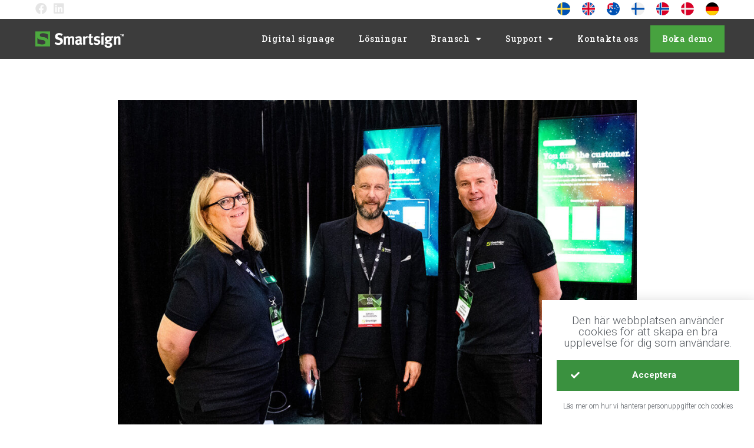

--- FILE ---
content_type: text/css
request_url: https://www-old.smartsignmanager.com/wp-content/themes/page-builder-framework/style.css?ver=2.9.0.1
body_size: 7486
content:
/*!
Theme Name: 	Page Builder Framework
Theme URI:		https://wp-pagebuilderframework.com
Author: 		David Vongries
Author URI: 	https://mapsteps.com
Description: 	Page Builder Framework is a super fast, lightweight (less than 50kb on the frontend) and highly customizible WordPress theme made to work with all page builders such as Elementor, Beaver Builder, Visual Composer, SiteOrigin, Divi, Thrive Architect, Brizy and more. It can be daunting to look for the perfect theme to pair with the page builder you love. Page Builder Framework is the only theme that has been specifically created for Page Builders. It has been written from ground up with SEO in mind, is 100% Gutenberg compatible and follows the latest web standards (HTML5 and schema.org markup). With its minimalistic approach and lots of customization options in the WordPress customizer, it enables you to build almost any type of website such as a Blog, Portfolio website, Agency website or WooCommerce storefront. Agency owners and Developers love Page Builder Framework for its flexibility and extendability when it comes to building outstanding client websites. If you’re not a coder, don’t worry! With endless options in the WordPress customizer it’s the perfect fit for users at any skill level. Are you using a Page Builder and still looking for the perfect theme? Look no further.
Version: 		2.9.0.1
License:		GNU General Public License v3 or later
License URI:	https://www.gnu.org/licenses/gpl-3.0.html
Tags: 			one-column, two-columns, left-sidebar, right-sidebar, custom-colors, custom-menu, featured-images, full-width-template, custom-logo, custom-background, threaded-comments, translation-ready, blog, news, e-commerce, theme-options, block-styles, wide-blocks
Text Domain:	page-builder-framework
Requires PHP:	5.6
Tested up to:	5.9
*//*! normalize.css v8.0.1 | MIT License | github.com/necolas/normalize.css */html{-webkit-text-size-adjust:100%}body{margin:0}main{display:block}hr{-webkit-box-sizing:content-box;box-sizing:content-box;height:0;overflow:visible}pre{font-family:monospace,monospace;font-size:1em}a{background-color:transparent}abbr[title]{border-bottom:none;text-decoration:underline;-webkit-text-decoration:underline dotted;text-decoration:underline dotted}code,kbd,samp{font-family:monospace,monospace;font-size:1em}small{font-size:80%}sub,sup{font-size:75%;line-height:0;position:relative;vertical-align:baseline}sub{bottom:-0.25em}sup{top:-0.5em}img{border-style:none}button,input,optgroup,select,textarea{font-family:inherit;margin:0}button,input{overflow:visible}button,select{text-transform:none}button,[type=button],[type=reset],[type=submit]{-webkit-appearance:button}button::-moz-focus-inner,[type=button]::-moz-focus-inner,[type=reset]::-moz-focus-inner,[type=submit]::-moz-focus-inner{border-style:none;padding:0}button:-moz-focusring,[type=button]:-moz-focusring,[type=reset]:-moz-focusring,[type=submit]:-moz-focusring{outline:1px dotted ButtonText}fieldset{padding:.35em .75em .625em}legend{-webkit-box-sizing:border-box;box-sizing:border-box;color:inherit;display:table;max-width:100%;padding:0;white-space:normal}progress{vertical-align:baseline}textarea{overflow:auto}[type=checkbox],[type=radio]{-webkit-box-sizing:border-box;box-sizing:border-box;padding:0}[type=number]::-webkit-inner-spin-button,[type=number]::-webkit-outer-spin-button{height:auto}[type=search]{-webkit-appearance:textfield;outline-offset:-2px}[type=search]::-webkit-search-decoration{-webkit-appearance:none}::-webkit-file-upload-button{-webkit-appearance:button;font:inherit}details{display:block}summary{display:list-item}template{display:none}[hidden]{display:none}:root{--base-color: #dedee5;--base-color-alt: #f5f5f7;--brand-color: #3e4349;--brand-color-alt: #6d7680;--accent-color: #3ba9d2;--accent-color-alt: #79c4e0}@-webkit-keyframes loadingSpinAround{from{-webkit-transform:rotate(0);transform:rotate(0)}to{-webkit-transform:rotate(359deg);transform:rotate(359deg)}}@keyframes loadingSpinAround{from{-webkit-transform:rotate(0);transform:rotate(0)}to{-webkit-transform:rotate(359deg);transform:rotate(359deg)}}.wpbf-icon svg{position:relative;top:.2em;fill:currentColor;height:1em;width:1em}.wpbf-container{max-width:1200px;padding:0 20px}.wpbf-container-center{margin-left:auto;margin-right:auto}.wpbf-container:before,.wpbf-container:after{content:"";display:table}.wpbf-container:after{clear:both}.wpbf-clearfix:before{content:"";display:table-cell}.wpbf-clearfix:after{content:"";display:table;clear:both}.wpbf-float-left{float:left}.wpbf-float-right{float:right}[class*=wpbf-float-]{max-width:100%}.wpbf-button,input[type=submit]{position:relative;-webkit-appearance:none;text-align:center;padding:14px 16px;background:var(--base-color);color:var(--brand-color-alt);outline:0;border:none;display:inline-block;display:-webkit-inline-box;display:-ms-inline-flexbox;display:inline-flex;-webkit-box-align:center;-ms-flex-align:center;align-items:center;-webkit-box-pack:center;-ms-flex-pack:center;justify-content:center;cursor:pointer;-webkit-transition:all .2s;transition:all .2s;line-height:1;font-weight:700}.wpbf-button:hover,input[type=submit]:hover{background:var(--base-color);color:var(--brand-color-alt)}.wpbf-button-primary{background:var(--accent-color);color:#fff}.wpbf-button-primary:hover{background:var(--accent-color-alt);color:#fff}.wpbf-button-small{padding:10px 12px}.wpbf-button-large{padding:18px 20px}.wpbf-button-full{display:block;display:-webkit-box;display:-ms-flexbox;display:flex;width:100%}.wpbf-button.is-loading{color:transparent !important;pointer-events:none}.wpbf-button.is-loading::after{content:"";position:absolute;width:1em;display:block;height:1em;border:2px solid #dbdbdb;border-color:transparent transparent #fff #fff !important;border-radius:290486px;-webkit-animation:loadingSpinAround .5s infinite linear;animation:loadingSpinAround .5s infinite linear}input[type=checkbox],input[type=radio]{cursor:pointer}textarea,select,input[type=text],input[type=password],input[type=email],input[type=url],input[type=search],input[type=tel],input[type=number],input[type=datetime]{-webkit-appearance:none;width:100%;background:#fff;border:1px solid var(--base-color);padding:13px 15px;outline:none;line-height:1}form :-ms-input-placeholder{color:var(--brand-color);opacity:.5}form ::-ms-input-placeholder{color:var(--brand-color);opacity:.5}form ::-webkit-input-placeholder{color:var(--brand-color);opacity:.5}form ::-moz-placeholder{color:var(--brand-color);opacity:.5}form ::placeholder{color:var(--brand-color);opacity:.5}form [placeholder]:focus:-ms-input-placeholder{color:var(--brand-color);opacity:.7}form [placeholder]:focus::-ms-input-placeholder{color:var(--brand-color);opacity:.7}form [placeholder]:focus::-webkit-input-placeholder{color:var(--brand-color);opacity:.7}form [placeholder]:focus::-moz-placeholder{color:var(--brand-color);opacity:.7}form [placeholder]:focus::placeholder{color:var(--brand-color);opacity:.7}select{-webkit-appearance:none;-moz-appearance:none;appearance:none}select:-moz-focusring{color:transparent;text-shadow:0 0 0 #000}select::-ms-expand{display:none}select{background-image:url(img/arrow-down.png);background-position:right 20px center;background-repeat:no-repeat;background-size:10px auto}.wpbf-notice{background:var(--base-color-alt);border:2px solid var(--base-color);padding:5px 10px;border-radius:4px;margin-bottom:20px;font-weight:700}.wpbf-notice-warning{background:rgba(232,187,26,.1);border-color:#e8bb1a;color:#e8bb1a}.wpbf-notice-error{background:rgba(255,99,71,.1);border-color:tomato;color:tomato}.wpbf-notice-success{background:rgba(79,225,144,.1);border-color:#4fe190;color:#4fe190}.wpbf-notice-primary{background:rgba(48,138,224,.1);border-color:#308ae0;color:#308ae0}table,.wpbf-table{border-collapse:collapse;border-spacing:0;width:100%;border:1px solid var(--base-color);margin-bottom:20px}table th,table td,.wpbf-table th,.wpbf-table td{padding:8px;border:1px solid var(--base-color)}table th,.wpbf-table th{text-align:left;background:var(--base-color-alt)}table thead th,.wpbf-table thead th{vertical-align:bottom}.wpbf-table-striped tr:nth-of-type(odd){background:var(--base-color-alt)}.wpbf-table-small th,.wpbf-table-small td{padding:4px 8px}.wpbf-table-large th,.wpbf-table-large td{padding:15px}.wpbf-table-hover tbody tr{-webkit-transition:background-color .2s;transition:background-color .2s}.wpbf-table-hover tbody tr:hover{background:var(--base-color-alt)}.wpbf-grid{margin-left:-35px;display:-webkit-box;display:-ms-flexbox;display:flex;-ms-flex-wrap:wrap;flex-wrap:wrap}.wpbf-grid>*{width:100%;padding-left:35px}.wpbf-grid>.wpbf-grid{margin-left:0;padding-left:0}.wpbf-grid+.wpbf-grid{margin-top:35px}.wpbf-grid-xlarge{margin-left:-45px}.wpbf-grid-xlarge>*{padding-left:45px}.wpbf-grid-xlarge+.wpbf-grid-xlarge{margin-top:45px}.wpbf-grid-large{margin-left:-35px}.wpbf-grid-large>*{padding-left:35px}.wpbf-grid-large+.wpbf-grid-large{margin-top:35px}.wpbf-grid-medium{margin-left:-25px}.wpbf-grid-medium>*{padding-left:25px}.wpbf-grid-medium+.wpbf-grid-medium{margin-top:25px}.wpbf-grid-small{margin-left:-15px}.wpbf-grid-small>*{padding-left:15px}.wpbf-grid-small+.wpbf-grid-small{margin-top:15px}.wpbf-grid-collapse{margin-left:0}.wpbf-grid-collapse>*{padding-left:0}.wpbf-grid-collapse+.wpbf-grid-collapse,.wpbf-grid-collapse>*{margin-top:0}.wpbf-grid-divider:not(:empty){margin-left:-25px;margin-right:-25px}.wpbf-grid-divider>*{padding-left:25px;padding-right:25px}.wpbf-grid-divider>[class*=wpbf-1-]:not(.wpbf-1-1):nth-child(n+2),.wpbf-grid-divider>[class*=wpbf-2-]:nth-child(n+2),.wpbf-grid-divider>[class*=wpbf-3-]:nth-child(n+2),.wpbf-grid-divider>[class*=wpbf-4-]:nth-child(n+2),.wpbf-grid-divider>[class*=wpbf-5-]:nth-child(n+2),.wpbf-grid-divider>[class*=wpbf-6-]:nth-child(n+2),.wpbf-grid-divider>[class*=wpbf-7-]:nth-child(n+2),.wpbf-grid-divider>[class*=wpbf-8-]:nth-child(n+2),.wpbf-grid-divider>[class*=wpbf-9-]:nth-child(n+2){border-left:1px solid var(--base-color)}.wpbf-grid>*{float:left}.wpbf-grid-1-1>*{width:100%}.wpbf-grid-1-2>*{width:50%}.wpbf-grid-1-3>*{width:33.333%}.wpbf-grid-1-4>*{width:25% !important}.wpbf-grid-1-5>*{width:20%}.wpbf-grid-1-6>*{width:16.666%}.wpbf-grid-1-10>*{width:10%}.wpbf-1-1{width:100%}.wpbf-1-2,.wpbf-2-4,.wpbf-3-6,.wpbf-5-10{width:50%}.wpbf-1-3,.wpbf-2-6{width:33.333%}.wpbf-2-3,.wpbf-4-6{width:66.666%}.wpbf-1-4{width:25%}.wpbf-3-4{width:75%}.wpbf-1-5,.wpbf-2-10{width:20%}.wpbf-2-5,.wpbf-4-10{width:40%}.wpbf-3-5,.wpbf-6-10{width:60%}.wpbf-4-5,.wpbf-8-10{width:80%}.wpbf-1-6{width:16.666%}.wpbf-5-6{width:83.333%}.wpbf-1-10{width:10%}.wpbf-3-10{width:30%}.wpbf-7-10{width:70%}.wpbf-9-10{width:90%}.wpbf-grid:before,.wpbf-grid:after{content:"";display:block;overflow:hidden}.wpbf-grid:after{clear:both}.wpbf-text-left{text-align:left}.wpbf-text-right{text-align:right}.wpbf-text-center{text-align:center}.wpbf-text-justify{text-align:justify}.wpbf-uppercase,.wpbf-text-uppercase{text-transform:uppercase}.wpbf-inline-block{display:inline-block}.wpbf-image,.wpbf-img{width:100%;height:auto}.wpbf-hidden{display:none}.wpbf-margin-xlarge{margin-top:120px;margin-bottom:120px}.wpbf-margin-xlarge-top{margin-top:120px}.wpbf-margin-xlarge-bottom{margin-bottom:120px}.wpbf-margin-xlarge-left{margin-left:120px}.wpbf-margin-xlarge-right{margin-right:120px}.wpbf-margin-large{margin-top:80px;margin-bottom:80px}.wpbf-margin-large-top{margin-top:80px}.wpbf-margin-large-bottom{margin-bottom:80px}.wpbf-margin-large-left{margin-left:80px}.wpbf-margin-large-right{margin-right:80px}.wpbf-margin-medium{margin-top:40px;margin-bottom:40px}.wpbf-margin-medium-top{margin-top:40px}.wpbf-margin-medium-bottom{margin-bottom:40px}.wpbf-margin-medium-left{margin-left:40px}.wpbf-margin-medium-right{margin-right:40px}.wpbf-margin{margin-top:20px;margin-bottom:20px}.wpbf-margin-top{margin-top:20px}.wpbf-margin-bottom{margin-bottom:20px}.wpbf-margin-left{margin-left:20px}.wpbf-margin-right{margin-right:20px}.wpbf-margin-small{margin-top:10px;margin-bottom:10px}.wpbf-margin-small-top{margin-top:10px}.wpbf-margin-small-bottom{margin-bottom:10px}.wpbf-margin-small-left{margin-left:10px}.wpbf-margin-small-right{margin-right:10px}.wpbf-padding-xlarge{padding-top:120px;padding-bottom:120px}.wpbf-padding-xlarge-top{padding-top:120px}.wpbf-padding-xlarge-bottom{padding-bottom:120px}.wpbf-padding-xlarge-left{padding-left:120px}.wpbf-padding-xlarge-right{padding-right:120px}.wpbf-padding-large{padding-top:80px;padding-bottom:80px}.wpbf-padding-large-top{padding-top:80px}.wpbf-padding-large-bottom{padding-bottom:80px}.wpbf-padding-large-left{padding-left:80px}.wpbf-padding-large-right{padding-right:80px}.wpbf-padding-medium{padding-top:40px;padding-bottom:40px}.wpbf-padding-medium-top{padding-top:40px}.wpbf-padding-medium-bottom{padding-bottom:40px}.wpbf-padding-medium-left{padding-left:40px}.wpbf-padding-medium-right{padding-right:40px}.wpbf-padding{padding-top:20px;padding-bottom:20px}.wpbf-padding-top{padding-top:20px}.wpbf-padding-bottom{padding-bottom:20px}.wpbf-padding-left{padding-left:20px}.wpbf-padding-right{padding-right:20px}.wpbf-padding-small{padding-top:10px;padding-bottom:10px}.wpbf-padding-small-top{padding-top:10px}.wpbf-padding-small-bottom{padding-bottom:10px}.wpbf-padding-small-left{padding-left:10px}.wpbf-padding-small-right{padding-right:10px}body{font-family:Helvetica,Arial,sans-serif;color:var(--brand-color-alt);font-size:16px;line-height:1.7}button,input,optgroup,select,textarea{font-size:16px}textarea{line-height:1.7}h1,h2,h3,h4,h5,h6{color:var(--brand-color);font-family:Helvetica,Arial,sans-serif;margin:0 0 20px 0;font-weight:700;line-height:1.2}h1{font-size:32px}h2{font-size:28px}h3{font-size:24px}h4{font-size:20px}h5{font-size:18px}h6{font-size:16px}:focus{outline:1px dotted rgba(0,0,0,.6)}body:focus{outline:none}.using-mouse :focus{outline:none}.using-mouse::-moz-focus-inner{border:0}.screen-reader-text{border:0;clip:rect(1px, 1px, 1px, 1px);-webkit-clip-path:inset(50%);clip-path:inset(50%);height:1px;margin:-1px;overflow:hidden;padding:0;position:absolute;width:1px;word-wrap:normal !important}.screen-reader-text:focus{background-color:#fff;clip:auto !important;-webkit-clip-path:none;clip-path:none;color:#000;display:block;font-size:16px;height:auto;left:10px;line-height:normal;padding:15px 23px 14px;text-decoration:none;top:10px;width:auto;z-index:100000}*,*:before,*:after{-webkit-box-sizing:border-box;-o-box-sizing:border-box;-ms-box-sizing:border-box;box-sizing:border-box}p,figure{margin:0;padding:0}button{line-height:1.7;border:none;background:transparent;color:inherit}pre{background:var(--base-color-alt);padding:20px;margin-bottom:20px;line-height:1.7;overflow:auto}code{background:var(--base-color-alt);padding:2px}p{margin-bottom:20px}figure{margin-bottom:20px}ul,ol{margin:0 0 20px 0}ul ul,ul ol,ol ul,ol ol{margin:5px 0}ul ul li,ol ul li{list-style:disc}.opacity{opacity:0}img{vertical-align:middle;max-width:100%;height:auto}b,strong{font-weight:700}a{text-decoration:none;outline:none;color:var(--accent-color);-webkit-transition:color .2s;transition:color .2s}a:hover{color:var(--accent-color-alt)}textarea{vertical-align:top;resize:vertical}.wpbf-navigation{width:100%;background:var(--base-color-alt);position:relative;z-index:555}.wpbf-nav-wrapper{padding-top:20px;padding-bottom:20px;position:relative}.wpbf-navigation .wpbf-grid-collapse{display:table;width:100%}.wpbf-navigation .wpbf-logo-container,.wpbf-navigation .wpbf-menu-container{display:table-cell;float:none;vertical-align:middle}.wpbf-menu{margin:0;padding:0}.wpbf-menu li{list-style:none}.wpbf-menu a{display:block}.wpbf-menu:before,.wpbf-menu:after{content:"";display:table}.wpbf-menu:after{clear:both}.wpbf-logo-container{line-height:1.5}.wpbf-logo a{font-weight:700;font-size:22px}.wpbf-tagline{font-weight:700;margin:0}.wpbf-menu-item-search{position:relative}.wpbf-menu-item-search.active i{opacity:0}.wpbf-menu-item-search .wpbf-menu-search{position:absolute;z-index:3;top:50%;margin-top:-25px;right:0;display:none;opacity:0;width:0;max-width:350px}.wpbf-menu-item-search .wpbf-menu-search input[type=search]{height:50px}.wpbf-mobile-menu a,.wpbf-menu a{-webkit-transition:all .2s;transition:all .2s}.wpbf-menu li{-webkit-transition:background-color .2s;transition:background-color .2s}.wpbf-menu>.current-menu-item>a{color:var(--accent-color-alt) !important}.wpbf-menu .sub-menu{margin:0;padding:0}.wpbf-sub-menu>.menu-item-has-children>.sub-menu{display:none;position:absolute;z-index:111;background:#fff;-webkit-box-shadow:0px 0px 10px 0px rgba(0,0,0,.15);box-shadow:0px 0px 10px 0px rgba(0,0,0,.15)}.wpbf-sub-menu>.menu-item-has-children:not(.wpbf-mega-menu) .sub-menu{width:220px}.wpbf-sub-menu>.menu-item-has-children:not(.wpbf-mega-menu){position:relative}.wpbf-sub-menu>.menu-item-has-children:not(.wpbf-mega-menu) .menu-item-has-children{position:relative}.wpbf-sub-menu>.menu-item-has-children:not(.wpbf-mega-menu) .menu-item-has-children>.sub-menu{display:none;opacity:0;left:100%;top:0;position:absolute;z-index:111;background:#fff;-webkit-box-shadow:0px 0px 10px 0px rgba(0,0,0,.15);box-shadow:0px 0px 10px 0px rgba(0,0,0,.15)}.wpbf-sub-menu>.menu-item-has-children>a .wpbf-icon svg,.wpbf-sub-menu>.menu-item-has-children>a .wpbff{display:inline-block}.wpbf-sub-menu>.menu-item-has-children .menu-item-has-children>a .wpbf-icon svg,.wpbf-sub-menu>.menu-item-has-children .menu-item-has-children>a .wpbff{-webkit-transform:rotate(-90deg);transform:rotate(-90deg);float:right;top:.3em;position:relative}.wpbf-sub-menu-align-right>.menu-item-has-children:not(.wpbf-mega-menu) .sub-menu{right:0}.wpbf-sub-menu-align-right>.menu-item-has-children:not(.wpbf-mega-menu) .menu-item-has-children>a:after{display:none}.wpbf-sub-menu-align-right>.menu-item-has-children:not(.wpbf-mega-menu) .menu-item-has-children .sub-menu{left:-100%}.wpbf-sub-menu-align-center>.menu-item-has-children:not(.wpbf-mega-menu)>.sub-menu{left:50%;-webkit-transform:translateX(-50%);transform:translateX(-50%)}.wpbf-sub-menu-focus>.sub-menu{display:block !important;opacity:1 !important}.wpbf-menu-right .wpbf-menu a,.wpbf-menu-left .wpbf-menu a,.wpbf-menu-stacked .wpbf-menu a,.wpbf-menu-stacked-advanced .wpbf-menu a,.wpbf-menu-centered .wpbf-menu a,.wpbf-pre-header .wpbf-menu a,.wpbf-page-footer .wpbf-menu a{padding:10px 20px}.wpbf-menu-right .wpbf-menu>.menu-item,.wpbf-menu-left .wpbf-menu>.menu-item,.wpbf-menu-stacked .wpbf-menu>.menu-item,.wpbf-menu-stacked-advanced .wpbf-menu>.menu-item,.wpbf-menu-centered .wpbf-menu>.menu-item,.wpbf-pre-header .wpbf-menu>.menu-item,.wpbf-page-footer .wpbf-menu>.menu-item{float:left}.wpbf-menu-right .wpbf-menu{float:right}.wpbf-menu-left .wpbf-logo-container{text-align:right}.wpbf-menu-left .wpbf-menu{float:left}.wpbf-menu-centered .logo-container{display:none;text-align:center;padding:0 20px}.wpbf-menu-centered .logo-container a{padding:0}.wpbf-menu-centered .wpbf-menu{display:-webkit-box;display:-ms-flexbox;display:flex;-webkit-box-align:center;-ms-flex-align:center;align-items:center;-webkit-box-pack:center;-ms-flex-pack:center;justify-content:center}.wpbf-menu-stacked{text-align:center}.wpbf-menu-stacked .wpbf-menu{display:inline-block;text-align:left}.wpbf-mobile-logo a{font-weight:700}.wpbf-menu-toggle-container{text-align:right}.wpbf-menu-left .wpbf-menu-toggle-container{text-align:left}.wpbf-nav-item,.wpbf-mobile-nav-item{cursor:pointer;display:inline-block;padding:0;margin:0 15px 0 0;vertical-align:middle}.wpbf-nav-item li,.wpbf-mobile-nav-item li{list-style:none}.wpbf-nav-item a,.wpbf-mobile-nav-item a{color:inherit}.wpbf-mobile-menu-toggle,.wpbf-menu-toggle{margin:0}.wpbf-mobile-menu-hamburger .wpbf-mobile-menu-toggle .wpbf-icon:nth-of-type(odd){display:none}.wpbf-mobile-menu-hamburger .wpbf-mobile-menu-toggle.active .wpbf-icon:nth-of-type(odd){display:block}.wpbf-mobile-menu-hamburger .wpbf-mobile-menu-toggle.active .wpbf-icon:nth-of-type(even){display:none}.wpbf-mobile-nav-wrapper{padding-top:20px;padding-bottom:20px}.wpbf-mobile-menu-hamburger .wpbf-mobile-nav-wrapper,.wpbf-mobile-menu-off-canvas .wpbf-mobile-nav-wrapper{display:-webkit-box;display:-ms-flexbox;display:flex;-webkit-box-align:center;-ms-flex-align:center;align-items:center;-webkit-box-pack:justify;-ms-flex-pack:justify;justify-content:space-between;width:100%}.wpbf-mobile-menu-default .wpbf-mobile-logo-container,.wpbf-mobile-menu-default .wpbf-menu-toggle-container{text-align:center}.wpbf-mobile-menu-default .wpbf-menu-toggle-container{margin-top:20px}.wpbf-mobile-menu-container{display:none;background:#fff}.wpbf-mobile-menu{margin:0;padding:0;z-index:111}.wpbf-mobile-menu li{list-style:none}.wpbf-mobile-menu a{display:block;padding:10px 20px}.wpbf-mobile-menu .menu-item{border-top:1px solid var(--base-color)}.wpbf-mobile-menu>.menu-item:last-child{border-bottom:1px solid var(--base-color)}.wpbf-mobile-menu-container nav{overflow-y:auto;height:100%}.wpbf-mobile-menu .sub-menu{margin:0;padding:0;display:none}.wpbf-mobile-menu .menu-item-has-children{position:relative}.wpbf-mobile-menu .menu-item-has-children .wpbf-submenu-toggle{position:absolute;cursor:pointer;top:0;right:0;padding:10px 20px}.wpbf-submenu-toggle .wpbf-icon:nth-of-type(odd){display:none}.wpbf-submenu-toggle.active .wpbf-icon:nth-of-type(odd){display:block}.wpbf-submenu-toggle.active .wpbf-icon:nth-of-type(even){display:none}.wpbf-pre-header .wpbf-menu{float:right}.wpbf-pre-header .wpbf-menu .sub-menu{z-index:999}.wpbf-pre-header .wpbf-inner-pre-header-right .wpbf-menu{float:right}.wpbf-pre-header .wpbf-inner-pre-header-right .wpbf-menu .sub-menu{text-align:left}.wpbf-pre-header .wpbf-inner-pre-header-left .wpbf-menu{float:left}.wpbf-page-footer .wpbf-inner-footer-content .wpbf-menu{display:-webkit-box;display:-ms-flexbox;display:flex;-webkit-box-align:center;-ms-flex-align:center;align-items:center;-webkit-box-pack:center;-ms-flex-pack:center;justify-content:center;-ms-flex-wrap:wrap;flex-wrap:wrap}.wpbf-page-footer .wpbf-inner-footer-right .wpbf-menu{float:right}.wpbf-page-footer .wpbf-inner-footer-left .wpbf-menu{float:left}.post-links{margin-bottom:20px}.next-post-link{float:right}.admin-bar .wpbf-navigation-active{margin-top:32px}.wpbf-woo-menu-item .wpbf-woo-menu-item-count{border-radius:3px;vertical-align:middle;display:inline-block;padding:2px 7px;margin-left:7px;text-align:center;background:var(--accent-color);color:#fff;font-size:12px;position:relative}.woocommerce-product-search{position:relative}.woocommerce-product-search .search-field{padding-right:40px}.woocommerce-product-search button{display:none}.wpbf-pre-header{font-size:14px;background:#fff}.wpbf-pre-header .wpbf-menu{font-size:14px}.wpbf-pre-header .wpbf-menu .sub-menu a{font-size:14px}.wpbf-inner-pre-header{padding-top:10px;padding-bottom:10px}.wpbf-page-footer{font-size:14px;background:var(--base-color-alt)}.wpbf-page-footer .wpbf-menu{font-size:14px}.wpbf-inner-footer{padding-top:20px;padding-bottom:20px}.wpbf-footer-one-column,.wpbf-pre-header-one-column{text-align:center}.wpbf-footer-two-columns,.wpbf-pre-header-two-columns{width:100%;display:table}.wpbf-footer-two-columns .wpbf-inner-footer-left,.wpbf-footer-two-columns .wpbf-inner-footer-right,.wpbf-footer-two-columns .wpbf-inner-pre-header-left,.wpbf-footer-two-columns .wpbf-inner-pre-header-right,.wpbf-pre-header-two-columns .wpbf-inner-footer-left,.wpbf-pre-header-two-columns .wpbf-inner-footer-right,.wpbf-pre-header-two-columns .wpbf-inner-pre-header-left,.wpbf-pre-header-two-columns .wpbf-inner-pre-header-right{display:table-cell;width:50%;vertical-align:middle}.wpbf-footer-two-columns .wpbf-inner-footer-right,.wpbf-footer-two-columns .wpbf-inner-pre-header-right,.wpbf-pre-header-two-columns .wpbf-inner-footer-right,.wpbf-pre-header-two-columns .wpbf-inner-pre-header-right{text-align:right}.wpbf-breadcrumbs{padding:0;font-size:14px;margin-bottom:10px}.wpbf-breadcrumbs .wpbf-breadcrumb{list-style:none;display:inline-block}.wpbf-breadcrumbs-container{padding-top:15px;padding-bottom:15px;background:var(--base-color)}.wpbf-breadcrumbs-container .wpbf-breadcrumbs{margin-bottom:0}body{background:#fff;overflow-x:hidden}.wpbf-page{position:relative;-ms-word-wrap:break-word;word-wrap:break-word}.wpbf-responsive-embed{margin-bottom:20px;position:relative;padding-bottom:56.25%;padding-top:0px;height:0;overflow:hidden}.wpbf-responsive-embed iframe{position:absolute;top:0;left:0;width:100%;height:100%}.wpbf-post.sticky{border:5px solid var(--base-color-alt) !important;padding:20px 20px 0 20px}.page-title{margin-bottom:40px}.wpbf-author-box{background:var(--base-color-alt);margin-bottom:20px;padding:20px}.wpbf-author-box h1{margin-bottom:20px}.wpbf-author-box .avatar{border-radius:100%;width:60px}.wpbf-post-image-wrapper,.wpbf-page-image-wrapper{margin-bottom:20px}.wpbf-post-image-link{display:inline-block;max-width:100%}.article-meta{font-size:14px}.article-meta .article-time{text-decoration:underline}.article-meta .article-meta-separator:last-of-type{display:none}.article-meta .avatar{border-radius:100%;margin-right:5px;width:32px}.article-footer{clear:both}.footer-tags,.footer-categories{font-size:14px}.wpbf-read-more{margin-bottom:20px}.pagination{margin-bottom:20px}.pagination h2{display:none}.pagination .page-numbers{height:50px;line-height:50px;padding:0 20px;background:var(--base-color-alt);display:inline-block;-webkit-transition:all .2s;transition:all .2s}.pagination .page-numbers.current{background:var(--base-color) !important}.wpbf-archive-content .wpbf-post-style-plain{margin-bottom:20px;padding-bottom:20px;border-bottom:1px solid var(--base-color)}.wpbf-archive-content .wpbf-post-style-plain .article-footer>*:last-child{margin-bottom:0}.wpbf-archive-content .wpbf-post-style-plain:last-child{padding-bottom:0 !important;border-bottom:none !important}.wpbf-archive-content .wpbf-post-style-boxed{padding:20px;background:var(--base-color-alt);margin-bottom:20px}.wpbf-archive-content .wpbf-post-style-boxed .article-footer>*:last-child{margin-bottom:0}.wpbf-archive-content .wpbf-post-style-boxed.stretched .wpbf-post-image-wrapper{margin-left:-20px;margin-right:-20px}.wpbf-archive-content .wpbf-post-style-boxed.stretched .article-header>.wpbf-post-image-wrapper:first-child{margin-top:-20px}.wpbf-single-content .wpbf-post-style-plain #comments-title{margin-top:40px;padding-top:40px;border-top:10px solid var(--base-color-alt)}.wpbf-single-content .wpbf-post-style-plain #reply-title{padding-top:40px;margin-top:40px;border-top:10px solid var(--base-color-alt);display:block}.wpbf-single-content .wpbf-post-style-plain #reply-title small{font-size:14px}.wpbf-single-content .wpbf-post-style-boxed .wpbf-article-wrapper{padding:20px;background:var(--base-color-alt);margin-bottom:20px}.wpbf-single-content .wpbf-post-style-boxed .wpbf-article-wrapper .article-footer>*:last-child{margin-bottom:0}.wpbf-single-content .wpbf-post-style-boxed .commentlist{margin-top:40px}.wpbf-single-content .wpbf-post-style-boxed #respond{padding:20px;background:var(--base-color-alt);margin-bottom:20px;margin-top:40px}.wpbf-single-content .wpbf-post-style-boxed #respond #commentform>p:last-of-type{margin-bottom:0}.wpbf-single-content .wpbf-post-style-boxed.stretched .wpbf-post-image-wrapper{margin-left:-20px;margin-right:-20px}.wpbf-single-content .wpbf-post-style-boxed.stretched .article-header>.wpbf-post-image-wrapper:first-child{margin-top:-20px}.commentlist ul{margin:0;padding:0}.commentlist li{list-style:none}.commentlist .children{margin-left:20px}.commentlist #cancel-comment-reply-link{margin:0 10px}.comment{position:relative;padding:25px;border:3px solid var(--base-color);margin-bottom:20px}.comment .comment-edit-link{position:absolute;right:20px;top:20px}.comment .comment-meta{font-size:14px;margin-bottom:20px}.comment .comment-content ul{margin-bottom:20px;padding-left:40px}.comment .comment-content ul li{list-style:disc}.comment .avatar{width:65px;border-radius:100%;height:auto;margin-right:10px;display:inline-block}.comment .comment-author-info{display:inline-block}.comment .comment-author .fn{font-style:normal;font-weight:700}.comment .comment-time{color:var(--brand-color-alt);margin-left:5px}.comment .comment-time a{color:var(--brand-color-alt)}.comment .comment-reply-link{display:inline-block}.pingback{position:relative;padding:25px;border:3px solid var(--base-color);margin-bottom:20px}.pingback a{display:block}.pingback .comment-edit-link{position:absolute;right:20px;top:20px;font-size:14px}.bypostauthor{border-color:var(--accent-color)}.wpbf-comment-nav{font-size:14px;padding:0}.wpbf-comment-nav .previous{float:left}.wpbf-comment-nav .next{float:right}.widget:not(.widget_text) ul{margin:0;padding:0}.widget:not(.widget_text) ul li{list-style:none}.wpbf-sidebar .widget,.elementor-widget-sidebar .widget{margin-bottom:20px;padding:20px;background:var(--base-color-alt)}.wpbf-no-sidebar .wpbf-main.wpbf-medium-2-3{width:100%}.wpbf-no-sidebar .wpbf-main-grid{margin-left:0;margin-right:0}.wpbf-no-sidebar .wpbf-main-grid>*{padding-left:0;padding-right:0}#s{padding-right:40px}.searchform{position:relative}.searchform button{position:absolute;top:50%;-webkit-transform:translateY(-50%);transform:translateY(-50%);right:10px;cursor:pointer;padding:10px}.scrolltop{position:fixed;width:40px;height:40px;text-align:center;line-height:40px;z-index:222;background:rgba(0,0,0,.5);bottom:20px;right:20px;-webkit-transition:background .2s;transition:background .2s;display:none;color:#fff}.scrolltop:hover{color:#fff}.scrolltop:hover{background:rgba(0,0,0,.7)}blockquote{margin:20px 0 20px 20px;padding:0 0 0 20px;border-left:5px solid var(--base-color);font-style:italic}blockquote cite{opacity:.75;font-size:14px}img.alignright,figure.alignright,div.alignright{float:right;margin:0 0 20px 20px}img.alignleft,figure.alignleft,div.alignleft{float:left;margin:0 20px 20px 0}img.aligncenter,figure.aligncenter,div.aligncenter{display:block;margin-left:auto;margin-right:auto}.wp-caption{text-align:center;max-width:100%}.wp-caption-text{font-size:14px;padding:10px}.gallery:before{content:"";display:table-cell}.gallery:after{content:"";display:table;clear:both}.gallery{margin-bottom:20px}.gallery .gallery-item{float:left;margin-top:0;text-align:center;padding:10px}.gallery-columns-1 .gallery-item{width:100%}.gallery-columns-2 .gallery-item{width:50%}.gallery-columns-3 .gallery-item{width:33.333%}.gallery-columns-4 .gallery-item{width:25%}.gallery-columns-5 .gallery-item{width:20%}.gallery-columns-6 .gallery-item{width:16.666%}.gallery-columns-7 .gallery-item{width:14.285%}.gallery-columns-8 .gallery-item{width:12.5%}.gallery-columns-9 .gallery-item{width:11.111%}.gallery img{width:100%;height:auto;-webkit-transition:opacity .25s;transition:opacity .25s}.gallery img:hover{opacity:.7}.gallery .gallery-caption{font-size:12px}.page-links{margin-bottom:20px;clear:both}span.wpcf7-not-valid-tip{position:absolute;top:0;left:5px;height:auto;background:#fff;font-size:14px;color:tomato}div.wpcf7-response-output{font-size:14px;padding:10px;margin:0;border-radius:2px}div.wpcf7-spam-blocked,div.wpcf7-validation-errors{border-color:tomato;color:tomato}div.wpcf7-mail-sent-ok{border-color:#4fe190;color:#4fe190}h1.elementor-heading-title,h2.elementor-heading-title,h3.elementor-heading-title,h4.elementor-heading-title,h5.elementor-heading-title,h6.elementor-heading-title{line-height:1.2}.elementor-editor-active .wpbf-navigation-transparent{display:none !important}.elementor-field-group .elementor-select-wrapper select{background-image:none}#breadcrumbs{font-size:14px;margin-bottom:10px}.wpbf-no-sidebar .alignfull{margin-left:calc(50% - 50vw);margin-right:calc(50% - 50vw);width:auto;max-width:unset}.alignwide iframe,.alignfull iframe{width:100%}.wp-block-separator{max-width:280px;margin:40px auto;border:none;background:var(--base-color);height:2px}.wp-block-separator.is-style-wide{width:100%;max-width:none;height:1px}.wp-block-separator.is-style-dots:before{color:var(--base-color);font-size:30px}.wp-block-quote.is-large,.wp-block-quote.is-style-large{margin:20px 0 20px 20px;padding:0 0 0 20px}.wp-block-quote.has-text-align-right{margin:20px 20px 20px 0;padding:0 20px 0 0;border:none;border-right:5px solid var(--base-color)}.wp-block-quote.has-text-align-center{padding:0;margin-left:0;border:none}.wp-block-pullquote blockquote{padding:0 20px;margin:0;border-left:none}.wp-block-pullquote{margin:40px 0;padding:20px 0;border-top:5px solid var(--base-color);border-bottom:5px solid var(--base-color)}.wp-block-image figcaption,.wp-block-table figcaption{margin-top:10px;margin-bottom:20px;text-align:center;font-size:14px}.blocks-gallery-caption{margin-top:0;margin-bottom:20px;text-align:center;width:100%;font-size:14px}.wp-block-image{margin-bottom:20px}.wp-block-button,.wp-block-buttons{margin-bottom:20px}.wp-block-button__link{background:var(--accent-color);-webkit-transition:all .2s;transition:all .2s}.is-style-outline .wp-block-button__link:not(.has-text-color){border-color:var(--accent-color);color:var(--accent-color)}.wp-block-media-text{margin-bottom:20px}.wp-block-cover{margin-bottom:20px;padding:20px}.wp-block-cover .wp-block-cover__inner-container{max-width:1200px}.wp-block-cover p:not(.has-text-color){color:#fff}.wp-block-audio audio{width:100%}.wp-block-group .wp-block-group__inner-container{max-width:1200px;margin:0 auto;padding-left:20px;padding-right:20px}.wp-block-group.has-background .wp-block-group__inner-container{margin-bottom:20px;padding-top:20px;padding-bottom:20px}.widget_block ol,.widget_block ul{padding:0}.widget_block .wp-block-group .wp-block-group__inner-container{padding-left:0;padding-right:0}.wp-block-latest-comments__comment{margin-bottom:0;line-height:1.7}ol.wp-block-latest-comments{margin-bottom:0}.wp-block-search .wp-block-search__input{border:1px solid var(--base-color)}.wp-block-search .wp-block-search__button{padding:14px 16px;background:var(--base-color);color:var(--brand-color-alt);border:none;-webkit-transition:all .2s;transition:all .2s;line-height:1;font-weight:700;cursor:pointer}.wp-block-search.wp-block-search__button-inside .wp-block-search__inside-wrapper{background:#fff;border:1px solid var(--base-color)}.wp-block-search.wp-block-search__button-inside .wp-block-search__inside-wrapper .wp-block-search__button{padding:14px 16px}.wpbf-block-notices{display:-webkit-box;display:-ms-flexbox;display:flex;-ms-flex-wrap:wrap;flex-wrap:wrap;-webkit-box-pack:start;-ms-flex-pack:start;justify-content:flex-start;-webkit-box-orient:horizontal;-webkit-box-direction:normal;-ms-flex-direction:row;flex-direction:row}.wpbf-block-notices>.wpbf-block-notice{margin-left:0;margin-right:.5em}.wpbf-block-notice{width:-webkit-fit-content;width:-moz-fit-content;width:fit-content}.wpbf-is-horizontal{-webkit-box-orient:horizontal;-webkit-box-direction:normal;-ms-flex-direction:row;flex-direction:row}.wpbf-is-vertical{-webkit-box-orient:vertical;-webkit-box-direction:normal;-ms-flex-direction:column;flex-direction:column}.is-style-wpbf-full-width{width:100%}.wpbf-content-justified-left{-webkit-box-pack:start;-ms-flex-pack:start;justify-content:flex-start}.wpbf-content-justified-center{-webkit-box-pack:center;-ms-flex-pack:center;justify-content:center}.wpbf-content-justified-space-between{-webkit-box-pack:justify;-ms-flex-pack:justify;justify-content:space-between}.wpbf-content-justified-right{-webkit-box-pack:end;-ms-flex-pack:end;justify-content:flex-end}

--- FILE ---
content_type: text/css
request_url: https://www-old.smartsignmanager.com/wp-content/uploads/elementor/css/post-14956.css?ver=1652447532
body_size: 47
content:
.elementor-14956 .elementor-element.elementor-element-3915ed2{--divider-border-style:solid;--divider-color:#000;--divider-border-width:1px;}.elementor-14956 .elementor-element.elementor-element-3915ed2 .elementor-divider-separator{width:100%;}.elementor-14956 .elementor-element.elementor-element-3915ed2 .elementor-divider{padding-top:15px;padding-bottom:15px;}

--- FILE ---
content_type: text/css
request_url: https://www-old.smartsignmanager.com/wp-content/uploads/elementor/css/post-6429.css?ver=1652449759
body_size: 867
content:
.elementor-6429 .elementor-element.elementor-element-f76fdbb{padding:20px 20px 20px 20px;}.elementor-6429 .elementor-element.elementor-element-01d5ae6 .elementor-heading-title{line-height:1.2em;}.elementor-6429 .elementor-element.elementor-element-53e980f{margin-top:-50px;margin-bottom:0px;padding:20px 20px 20px 20px;}.elementor-bc-flex-widget .elementor-6429 .elementor-element.elementor-element-739d57a.elementor-column .elementor-column-wrap{align-items:center;}.elementor-6429 .elementor-element.elementor-element-739d57a.elementor-column.elementor-element[data-element_type="column"] > .elementor-column-wrap.elementor-element-populated > .elementor-widget-wrap{align-content:center;align-items:center;}.elementor-6429 .elementor-element.elementor-element-3fa404c .elementor-icon-list-icon i{color:#7a9b00;}.elementor-6429 .elementor-element.elementor-element-3fa404c .elementor-icon-list-icon svg{fill:#7a9b00;}.elementor-6429 .elementor-element.elementor-element-3fa404c{--e-icon-list-icon-size:14px;}.elementor-6429 .elementor-element.elementor-element-3fa404c .elementor-icon-list-item > .elementor-icon-list-text, .elementor-6429 .elementor-element.elementor-element-3fa404c .elementor-icon-list-item > a{font-size:18px;font-weight:300;}.elementor-6429 .elementor-element.elementor-element-a69794a{padding:20px 20px 20px 20px;}.elementor-6429 .elementor-element.elementor-element-f8a1523 .elementor-heading-title{line-height:1.2em;}.elementor-6429 .elementor-element.elementor-element-a0cfefa .elementor-field-group{padding-right:calc( 10px/2 );padding-left:calc( 10px/2 );margin-bottom:10px;}.elementor-6429 .elementor-element.elementor-element-a0cfefa .elementor-form-fields-wrapper{margin-left:calc( -10px/2 );margin-right:calc( -10px/2 );margin-bottom:-10px;}.elementor-6429 .elementor-element.elementor-element-a0cfefa .elementor-field-group.recaptcha_v3-bottomleft, .elementor-6429 .elementor-element.elementor-element-a0cfefa .elementor-field-group.recaptcha_v3-bottomright{margin-bottom:0;}body.rtl .elementor-6429 .elementor-element.elementor-element-a0cfefa .elementor-labels-inline .elementor-field-group > label{padding-left:0px;}body:not(.rtl) .elementor-6429 .elementor-element.elementor-element-a0cfefa .elementor-labels-inline .elementor-field-group > label{padding-right:0px;}body .elementor-6429 .elementor-element.elementor-element-a0cfefa .elementor-labels-above .elementor-field-group > label{padding-bottom:0px;}.elementor-6429 .elementor-element.elementor-element-a0cfefa .elementor-field-type-html{padding-bottom:0px;}.elementor-6429 .elementor-element.elementor-element-a0cfefa .elementor-field-group:not(.elementor-field-type-upload) .elementor-field:not(.elementor-select-wrapper){background-color:#ffffff;border-radius:0px 0px 0px 0px;}.elementor-6429 .elementor-element.elementor-element-a0cfefa .elementor-field-group .elementor-select-wrapper select{background-color:#ffffff;border-radius:0px 0px 0px 0px;}.elementor-6429 .elementor-element.elementor-element-a0cfefa .e-form__buttons__wrapper__button-next{background-color:#000000;color:#ffffff;}.elementor-6429 .elementor-element.elementor-element-a0cfefa .elementor-button[type="submit"]{background-color:#000000;color:#ffffff;}.elementor-6429 .elementor-element.elementor-element-a0cfefa .elementor-button[type="submit"] svg *{fill:#ffffff;}.elementor-6429 .elementor-element.elementor-element-a0cfefa .e-form__buttons__wrapper__button-previous{color:#ffffff;}.elementor-6429 .elementor-element.elementor-element-a0cfefa .e-form__buttons__wrapper__button-next:hover{background-color:#7a9b00;color:#ffffff;}.elementor-6429 .elementor-element.elementor-element-a0cfefa .elementor-button[type="submit"]:hover{background-color:#7a9b00;color:#ffffff;}.elementor-6429 .elementor-element.elementor-element-a0cfefa .elementor-button[type="submit"]:hover svg *{fill:#ffffff;}.elementor-6429 .elementor-element.elementor-element-a0cfefa .e-form__buttons__wrapper__button-previous:hover{color:#ffffff;}.elementor-6429 .elementor-element.elementor-element-a0cfefa{--e-form-steps-indicators-spacing:20px;--e-form-steps-indicator-padding:30px;--e-form-steps-indicator-inactive-secondary-color:#ffffff;--e-form-steps-indicator-active-secondary-color:#ffffff;--e-form-steps-indicator-completed-secondary-color:#ffffff;--e-form-steps-divider-width:1px;--e-form-steps-divider-gap:10px;}.elementor-6429 .elementor-element.elementor-element-ede8937{--e-icon-list-icon-size:14px;}.elementor-6429 .elementor-element.elementor-element-ede8937 .elementor-icon-list-item > .elementor-icon-list-text, .elementor-6429 .elementor-element.elementor-element-ede8937 .elementor-icon-list-item > a{font-size:14px;font-weight:300;}#elementor-popup-modal-6429 .dialog-message{width:640px;height:auto;}#elementor-popup-modal-6429{justify-content:center;align-items:center;pointer-events:all;background-color:rgba(0,0,0,.8);}#elementor-popup-modal-6429 .dialog-close-button{display:flex;}#elementor-popup-modal-6429 .dialog-widget-content{animation-duration:1.2s;box-shadow:2px 8px 23px 3px rgba(0,0,0,0.2);}@media(min-width:768px){.elementor-6429 .elementor-element.elementor-element-5043be3{width:34%;}.elementor-6429 .elementor-element.elementor-element-739d57a{width:66%;}}@media(max-width:1024px) and (min-width:768px){.elementor-6429 .elementor-element.elementor-element-5043be3{width:30%;}.elementor-6429 .elementor-element.elementor-element-739d57a{width:70%;}.elementor-6429 .elementor-element.elementor-element-20b0334{width:30%;}}

--- FILE ---
content_type: text/css
request_url: https://www-old.smartsignmanager.com/wp-content/uploads/elementor/css/post-6404.css?ver=1652451758
body_size: 855
content:
.elementor-6404 .elementor-element.elementor-element-f76fdbb{padding:20px 20px 20px 20px;}.elementor-6404 .elementor-element.elementor-element-01d5ae6 .elementor-heading-title{line-height:1.2em;}.elementor-6404 .elementor-element.elementor-element-53e980f{margin-top:-50px;margin-bottom:0px;padding:20px 20px 20px 20px;}.elementor-bc-flex-widget .elementor-6404 .elementor-element.elementor-element-739d57a.elementor-column .elementor-column-wrap{align-items:center;}.elementor-6404 .elementor-element.elementor-element-739d57a.elementor-column.elementor-element[data-element_type="column"] > .elementor-column-wrap.elementor-element-populated > .elementor-widget-wrap{align-content:center;align-items:center;}.elementor-6404 .elementor-element.elementor-element-3fa404c .elementor-icon-list-icon i{color:#7a9b00;}.elementor-6404 .elementor-element.elementor-element-3fa404c .elementor-icon-list-icon svg{fill:#7a9b00;}.elementor-6404 .elementor-element.elementor-element-3fa404c{--e-icon-list-icon-size:14px;}.elementor-6404 .elementor-element.elementor-element-3fa404c .elementor-icon-list-item > .elementor-icon-list-text, .elementor-6404 .elementor-element.elementor-element-3fa404c .elementor-icon-list-item > a{font-size:18px;font-weight:300;}.elementor-6404 .elementor-element.elementor-element-a69794a{padding:20px 20px 20px 20px;}.elementor-6404 .elementor-element.elementor-element-f8a1523 .elementor-heading-title{line-height:1.2em;}.elementor-6404 .elementor-element.elementor-element-a0cfefa .elementor-field-group{padding-right:calc( 10px/2 );padding-left:calc( 10px/2 );margin-bottom:10px;}.elementor-6404 .elementor-element.elementor-element-a0cfefa .elementor-form-fields-wrapper{margin-left:calc( -10px/2 );margin-right:calc( -10px/2 );margin-bottom:-10px;}.elementor-6404 .elementor-element.elementor-element-a0cfefa .elementor-field-group.recaptcha_v3-bottomleft, .elementor-6404 .elementor-element.elementor-element-a0cfefa .elementor-field-group.recaptcha_v3-bottomright{margin-bottom:0;}body.rtl .elementor-6404 .elementor-element.elementor-element-a0cfefa .elementor-labels-inline .elementor-field-group > label{padding-left:0px;}body:not(.rtl) .elementor-6404 .elementor-element.elementor-element-a0cfefa .elementor-labels-inline .elementor-field-group > label{padding-right:0px;}body .elementor-6404 .elementor-element.elementor-element-a0cfefa .elementor-labels-above .elementor-field-group > label{padding-bottom:0px;}.elementor-6404 .elementor-element.elementor-element-a0cfefa .elementor-field-type-html{padding-bottom:0px;}.elementor-6404 .elementor-element.elementor-element-a0cfefa .elementor-field-group:not(.elementor-field-type-upload) .elementor-field:not(.elementor-select-wrapper){background-color:#ffffff;border-radius:0px 0px 0px 0px;}.elementor-6404 .elementor-element.elementor-element-a0cfefa .elementor-field-group .elementor-select-wrapper select{background-color:#ffffff;border-radius:0px 0px 0px 0px;}.elementor-6404 .elementor-element.elementor-element-a0cfefa .e-form__buttons__wrapper__button-next{background-color:#000000;color:#ffffff;}.elementor-6404 .elementor-element.elementor-element-a0cfefa .elementor-button[type="submit"]{background-color:#000000;color:#ffffff;}.elementor-6404 .elementor-element.elementor-element-a0cfefa .elementor-button[type="submit"] svg *{fill:#ffffff;}.elementor-6404 .elementor-element.elementor-element-a0cfefa .e-form__buttons__wrapper__button-previous{color:#ffffff;}.elementor-6404 .elementor-element.elementor-element-a0cfefa .e-form__buttons__wrapper__button-next:hover{background-color:#7a9b00;color:#ffffff;}.elementor-6404 .elementor-element.elementor-element-a0cfefa .elementor-button[type="submit"]:hover{background-color:#7a9b00;color:#ffffff;}.elementor-6404 .elementor-element.elementor-element-a0cfefa .elementor-button[type="submit"]:hover svg *{fill:#ffffff;}.elementor-6404 .elementor-element.elementor-element-a0cfefa .e-form__buttons__wrapper__button-previous:hover{color:#ffffff;}.elementor-6404 .elementor-element.elementor-element-a0cfefa{--e-form-steps-indicators-spacing:20px;--e-form-steps-indicator-padding:30px;--e-form-steps-indicator-inactive-secondary-color:#ffffff;--e-form-steps-indicator-active-secondary-color:#ffffff;--e-form-steps-indicator-completed-secondary-color:#ffffff;--e-form-steps-divider-width:1px;--e-form-steps-divider-gap:10px;}.elementor-6404 .elementor-element.elementor-element-ede8937{--e-icon-list-icon-size:14px;}.elementor-6404 .elementor-element.elementor-element-ede8937 .elementor-icon-list-item > .elementor-icon-list-text, .elementor-6404 .elementor-element.elementor-element-ede8937 .elementor-icon-list-item > a{font-size:14px;font-weight:300;}#elementor-popup-modal-6404 .dialog-message{width:640px;height:auto;}#elementor-popup-modal-6404{justify-content:center;align-items:center;pointer-events:all;background-color:rgba(0,0,0,.8);}#elementor-popup-modal-6404 .dialog-close-button{display:flex;}#elementor-popup-modal-6404 .dialog-widget-content{animation-duration:1.2s;box-shadow:2px 8px 23px 3px rgba(0,0,0,0.2);}@media(max-width:1024px) and (min-width:768px){.elementor-6404 .elementor-element.elementor-element-5043be3{width:30%;}.elementor-6404 .elementor-element.elementor-element-739d57a{width:70%;}.elementor-6404 .elementor-element.elementor-element-20b0334{width:30%;}}

--- FILE ---
content_type: text/css
request_url: https://www-old.smartsignmanager.com/wp-content/uploads/elementor/css/post-6101.css?ver=1677144093
body_size: 857
content:
.elementor-6101 .elementor-element.elementor-element-f76fdbb{padding:20px 20px 20px 20px;}.elementor-6101 .elementor-element.elementor-element-01d5ae6 .elementor-heading-title{line-height:1.2em;}.elementor-6101 .elementor-element.elementor-element-5e58264{margin-top:-50px;margin-bottom:0px;padding:20px 20px 20px 20px;}.elementor-bc-flex-widget .elementor-6101 .elementor-element.elementor-element-563077c.elementor-column .elementor-column-wrap{align-items:center;}.elementor-6101 .elementor-element.elementor-element-563077c.elementor-column.elementor-element[data-element_type="column"] > .elementor-column-wrap.elementor-element-populated > .elementor-widget-wrap{align-content:center;align-items:center;}.elementor-6101 .elementor-element.elementor-element-078a2b1 .elementor-icon-list-icon i{color:#7a9b00;}.elementor-6101 .elementor-element.elementor-element-078a2b1 .elementor-icon-list-icon svg{fill:#7a9b00;}.elementor-6101 .elementor-element.elementor-element-078a2b1{--e-icon-list-icon-size:14px;}.elementor-6101 .elementor-element.elementor-element-078a2b1 .elementor-icon-list-item > .elementor-icon-list-text, .elementor-6101 .elementor-element.elementor-element-078a2b1 .elementor-icon-list-item > a{font-size:18px;font-weight:300;}.elementor-6101 .elementor-element.elementor-element-a69794a{padding:20px 20px 20px 20px;}.elementor-6101 .elementor-element.elementor-element-f8a1523 .elementor-heading-title{line-height:1.2em;}.elementor-6101 .elementor-element.elementor-element-a0cfefa .elementor-field-group{padding-right:calc( 10px/2 );padding-left:calc( 10px/2 );margin-bottom:10px;}.elementor-6101 .elementor-element.elementor-element-a0cfefa .elementor-form-fields-wrapper{margin-left:calc( -10px/2 );margin-right:calc( -10px/2 );margin-bottom:-10px;}.elementor-6101 .elementor-element.elementor-element-a0cfefa .elementor-field-group.recaptcha_v3-bottomleft, .elementor-6101 .elementor-element.elementor-element-a0cfefa .elementor-field-group.recaptcha_v3-bottomright{margin-bottom:0;}body.rtl .elementor-6101 .elementor-element.elementor-element-a0cfefa .elementor-labels-inline .elementor-field-group > label{padding-left:0px;}body:not(.rtl) .elementor-6101 .elementor-element.elementor-element-a0cfefa .elementor-labels-inline .elementor-field-group > label{padding-right:0px;}body .elementor-6101 .elementor-element.elementor-element-a0cfefa .elementor-labels-above .elementor-field-group > label{padding-bottom:0px;}.elementor-6101 .elementor-element.elementor-element-a0cfefa .elementor-field-type-html{padding-bottom:0px;}.elementor-6101 .elementor-element.elementor-element-a0cfefa .elementor-field-group:not(.elementor-field-type-upload) .elementor-field:not(.elementor-select-wrapper){background-color:#ffffff;border-radius:0px 0px 0px 0px;}.elementor-6101 .elementor-element.elementor-element-a0cfefa .elementor-field-group .elementor-select-wrapper select{background-color:#ffffff;border-radius:0px 0px 0px 0px;}.elementor-6101 .elementor-element.elementor-element-a0cfefa .e-form__buttons__wrapper__button-next{background-color:#000000;color:#ffffff;}.elementor-6101 .elementor-element.elementor-element-a0cfefa .elementor-button[type="submit"]{background-color:#000000;color:#ffffff;}.elementor-6101 .elementor-element.elementor-element-a0cfefa .elementor-button[type="submit"] svg *{fill:#ffffff;}.elementor-6101 .elementor-element.elementor-element-a0cfefa .e-form__buttons__wrapper__button-previous{color:#ffffff;}.elementor-6101 .elementor-element.elementor-element-a0cfefa .e-form__buttons__wrapper__button-next:hover{background-color:#7a9b00;color:#ffffff;}.elementor-6101 .elementor-element.elementor-element-a0cfefa .elementor-button[type="submit"]:hover{background-color:#7a9b00;color:#ffffff;}.elementor-6101 .elementor-element.elementor-element-a0cfefa .elementor-button[type="submit"]:hover svg *{fill:#ffffff;}.elementor-6101 .elementor-element.elementor-element-a0cfefa .e-form__buttons__wrapper__button-previous:hover{color:#ffffff;}.elementor-6101 .elementor-element.elementor-element-a0cfefa{--e-form-steps-indicators-spacing:20px;--e-form-steps-indicator-padding:30px;--e-form-steps-indicator-inactive-secondary-color:#ffffff;--e-form-steps-indicator-active-secondary-color:#ffffff;--e-form-steps-indicator-completed-secondary-color:#ffffff;--e-form-steps-divider-width:1px;--e-form-steps-divider-gap:10px;}.elementor-6101 .elementor-element.elementor-element-ede8937{--e-icon-list-icon-size:14px;}.elementor-6101 .elementor-element.elementor-element-ede8937 .elementor-icon-list-item > .elementor-icon-list-text, .elementor-6101 .elementor-element.elementor-element-ede8937 .elementor-icon-list-item > a{font-size:14px;font-weight:300;}#elementor-popup-modal-6101 .dialog-message{width:640px;height:auto;}#elementor-popup-modal-6101{justify-content:center;align-items:center;pointer-events:all;background-color:rgba(0,0,0,.8);}#elementor-popup-modal-6101 .dialog-close-button{display:flex;}#elementor-popup-modal-6101 .dialog-widget-content{animation-duration:1.2s;box-shadow:2px 8px 23px 3px rgba(0,0,0,0.2);}@media(max-width:1024px) and (min-width:768px){.elementor-6101 .elementor-element.elementor-element-7e5e77c{width:30%;}.elementor-6101 .elementor-element.elementor-element-563077c{width:70%;}.elementor-6101 .elementor-element.elementor-element-20b0334{width:30%;}}

--- FILE ---
content_type: text/css
request_url: https://www-old.smartsignmanager.com/wp-content/uploads/elementor/css/post-4892.css?ver=1652449535
body_size: 813
content:
.elementor-4892 .elementor-element.elementor-element-bbf83a7 .elementor-heading-title{line-height:1.2em;}.elementor-4892 .elementor-element.elementor-global-4132 .elementor-field-group{padding-right:calc( 10px/2 );padding-left:calc( 10px/2 );margin-bottom:30px;}.elementor-4892 .elementor-element.elementor-global-4132 .elementor-form-fields-wrapper{margin-left:calc( -10px/2 );margin-right:calc( -10px/2 );margin-bottom:-30px;}.elementor-4892 .elementor-element.elementor-global-4132 .elementor-field-group.recaptcha_v3-bottomleft, .elementor-4892 .elementor-element.elementor-global-4132 .elementor-field-group.recaptcha_v3-bottomright{margin-bottom:0;}body.rtl .elementor-4892 .elementor-element.elementor-global-4132 .elementor-labels-inline .elementor-field-group > label{padding-left:0px;}body:not(.rtl) .elementor-4892 .elementor-element.elementor-global-4132 .elementor-labels-inline .elementor-field-group > label{padding-right:0px;}body .elementor-4892 .elementor-element.elementor-global-4132 .elementor-labels-above .elementor-field-group > label{padding-bottom:0px;}.elementor-4892 .elementor-element.elementor-global-4132 .elementor-field-type-html{padding-bottom:0px;}.elementor-4892 .elementor-element.elementor-global-4132 .elementor-field-group .elementor-field, .elementor-4892 .elementor-element.elementor-global-4132 .elementor-field-subgroup label{font-size:16px;font-weight:300;}.elementor-4892 .elementor-element.elementor-global-4132 .elementor-field-group:not(.elementor-field-type-upload) .elementor-field:not(.elementor-select-wrapper){background-color:#f7f7f7;border-color:#cecece;border-width:1px 1px 1px 1px;border-radius:0px 0px 0px 0px;}.elementor-4892 .elementor-element.elementor-global-4132 .elementor-field-group .elementor-select-wrapper select{background-color:#f7f7f7;border-color:#cecece;border-width:1px 1px 1px 1px;border-radius:0px 0px 0px 0px;}.elementor-4892 .elementor-element.elementor-global-4132 .elementor-field-group .elementor-select-wrapper::before{color:#cecece;}.elementor-4892 .elementor-element.elementor-global-4132 .e-form__buttons__wrapper__button-next{background-color:#000000;color:#ffffff;}.elementor-4892 .elementor-element.elementor-global-4132 .elementor-button[type="submit"]{background-color:#000000;color:#ffffff;}.elementor-4892 .elementor-element.elementor-global-4132 .elementor-button[type="submit"] svg *{fill:#ffffff;}.elementor-4892 .elementor-element.elementor-global-4132 .e-form__buttons__wrapper__button-previous{color:#ffffff;}.elementor-4892 .elementor-element.elementor-global-4132 .e-form__buttons__wrapper__button-next:hover{color:#ffffff;}.elementor-4892 .elementor-element.elementor-global-4132 .elementor-button[type="submit"]:hover{color:#ffffff;}.elementor-4892 .elementor-element.elementor-global-4132 .elementor-button[type="submit"]:hover svg *{fill:#ffffff;}.elementor-4892 .elementor-element.elementor-global-4132 .e-form__buttons__wrapper__button-previous:hover{color:#ffffff;}.elementor-4892 .elementor-element.elementor-global-4132{--e-form-steps-indicators-spacing:20px;--e-form-steps-indicator-padding:30px;--e-form-steps-indicator-inactive-secondary-color:#ffffff;--e-form-steps-indicator-active-secondary-color:#ffffff;--e-form-steps-indicator-completed-secondary-color:#ffffff;--e-form-steps-divider-width:1px;--e-form-steps-divider-gap:10px;}.elementor-4892 .elementor-element.elementor-element-9abaa68{--e-icon-list-icon-size:14px;}.elementor-4892 .elementor-element.elementor-element-9abaa68 .elementor-icon-list-item > .elementor-icon-list-text, .elementor-4892 .elementor-element.elementor-element-9abaa68 .elementor-icon-list-item > a{font-size:14px;font-weight:300;}#elementor-popup-modal-4892 .dialog-message{width:640px;height:auto;padding:20px 20px 20px 20px;}#elementor-popup-modal-4892{justify-content:center;align-items:center;pointer-events:all;background-color:rgba(0,0,0,.8);}#elementor-popup-modal-4892 .dialog-close-button{display:flex;}#elementor-popup-modal-4892 .dialog-widget-content{animation-duration:1s;box-shadow:2px 8px 23px 3px rgba(0,0,0,0.2);}/* Start custom CSS */@media all and (-ms-high-contrast: none), (-ms-high-contrast: active) { .dialog-widget-content {    position: absolute;    top: 50px;    right: 0px;    left: 0px;    margin: auto;    width: 640px !important;    z-index: 20000;}}/* End custom CSS */

--- FILE ---
content_type: text/css
request_url: https://www-old.smartsignmanager.com/wp-content/uploads/elementor/css/post-4825.css?ver=1653049419
body_size: 296
content:
.elementor-4825 .elementor-element.elementor-element-f869142 > .elementor-container > .elementor-row > .elementor-column > .elementor-column-wrap > .elementor-widget-wrap{align-content:center;align-items:center;}.elementor-4825 .elementor-element.elementor-element-d099739{text-align:center;}.elementor-4825 .elementor-element.elementor-element-d099739 .elementor-heading-title{color:#54595f;font-size:19px;font-weight:300;}.elementor-4825 .elementor-element.elementor-element-a9dad70{text-align:center;}.elementor-4825 .elementor-element.elementor-element-a9dad70 .elementor-heading-title{color:#54595f;}#elementor-popup-modal-4825 .dialog-message{width:360px;height:auto;padding:15px 15px 15px 15px;}#elementor-popup-modal-4825{justify-content:flex-end;align-items:flex-end;}#elementor-popup-modal-4825 .dialog-widget-content{animation-duration:1.2s;box-shadow:2px 8px 23px 3px rgba(0,0,0,0.2);margin:0px 0px 0px 0px;}@media(max-width:1024px){.elementor-4825 .elementor-element.elementor-element-d099739 .elementor-heading-title{font-size:17px;}}@media(max-width:1024px) and (min-width:768px){.elementor-4825 .elementor-element.elementor-element-e63c1de{width:100%;}}@media(max-width:767px){.elementor-4825 .elementor-element.elementor-element-e63c1de{width:100%;}.elementor-4825 .elementor-element.elementor-element-d099739{text-align:center;}.elementor-4825 .elementor-element.elementor-element-d099739 .elementor-heading-title{font-size:13px;}.elementor-4825 .elementor-element.elementor-element-a9dad70{text-align:center;}}

--- FILE ---
content_type: text/css
request_url: https://www-old.smartsignmanager.com/wp-content/uploads/elementor/css/post-7044.css?ver=1652447603
body_size: 1251
content:
.elementor-7044 .elementor-element.elementor-element-487e0b19 > .elementor-container{min-height:55px;}.elementor-7044 .elementor-element.elementor-element-487e0b19:not(.elementor-motion-effects-element-type-background), .elementor-7044 .elementor-element.elementor-element-487e0b19 > .elementor-motion-effects-container > .elementor-motion-effects-layer{background-color:#ffffff;}.elementor-7044 .elementor-element.elementor-element-487e0b19{transition:background 0.3s, border 0.3s, border-radius 0.3s, box-shadow 0.3s;margin-top:-8px;margin-bottom:-15px;padding:0px 0px 0px 0px;}.elementor-7044 .elementor-element.elementor-element-487e0b19 > .elementor-background-overlay{transition:background 0.3s, border-radius 0.3s, opacity 0.3s;}.elementor-7044 .elementor-element.elementor-element-212f8b7c .elementor-icon-wrapper{text-align:left;}.elementor-7044 .elementor-element.elementor-element-212f8b7c.elementor-view-stacked .elementor-icon{background-color:#e5e5e5;}.elementor-7044 .elementor-element.elementor-element-212f8b7c.elementor-view-framed .elementor-icon, .elementor-7044 .elementor-element.elementor-element-212f8b7c.elementor-view-default .elementor-icon{color:#e5e5e5;border-color:#e5e5e5;}.elementor-7044 .elementor-element.elementor-element-212f8b7c.elementor-view-framed .elementor-icon, .elementor-7044 .elementor-element.elementor-element-212f8b7c.elementor-view-default .elementor-icon svg{fill:#e5e5e5;}.elementor-7044 .elementor-element.elementor-element-212f8b7c .elementor-icon{font-size:20px;}.elementor-7044 .elementor-element.elementor-element-212f8b7c .elementor-icon i, .elementor-7044 .elementor-element.elementor-element-212f8b7c .elementor-icon svg{transform:rotate(0deg);}.elementor-7044 .elementor-element.elementor-element-212f8b7c > .elementor-widget-container{margin:0px 10px 0px 10px;}.elementor-7044 .elementor-element.elementor-element-212f8b7c{width:auto;max-width:auto;}.elementor-7044 .elementor-element.elementor-element-35f119e5 .elementor-icon-wrapper{text-align:left;}.elementor-7044 .elementor-element.elementor-element-35f119e5.elementor-view-stacked .elementor-icon{background-color:#e5e5e5;}.elementor-7044 .elementor-element.elementor-element-35f119e5.elementor-view-framed .elementor-icon, .elementor-7044 .elementor-element.elementor-element-35f119e5.elementor-view-default .elementor-icon{color:#e5e5e5;border-color:#e5e5e5;}.elementor-7044 .elementor-element.elementor-element-35f119e5.elementor-view-framed .elementor-icon, .elementor-7044 .elementor-element.elementor-element-35f119e5.elementor-view-default .elementor-icon svg{fill:#e5e5e5;}.elementor-7044 .elementor-element.elementor-element-35f119e5 .elementor-icon{font-size:20px;}.elementor-7044 .elementor-element.elementor-element-35f119e5 .elementor-icon i, .elementor-7044 .elementor-element.elementor-element-35f119e5 .elementor-icon svg{transform:rotate(0deg);}.elementor-7044 .elementor-element.elementor-element-35f119e5 > .elementor-widget-container{margin:0px 5px 0px 0px;}.elementor-7044 .elementor-element.elementor-element-35f119e5{width:auto;max-width:auto;}.elementor-7044 .elementor-element.elementor-element-7107aff0.elementor-column > .elementor-column-wrap > .elementor-widget-wrap{justify-content:flex-end;}.elementor-7044 .elementor-element.elementor-element-7db2b7e .elementor-icon{font-size:22px;}.elementor-7044 .elementor-element.elementor-element-7db2b7e .elementor-icon i, .elementor-7044 .elementor-element.elementor-element-7db2b7e .elementor-icon svg{transform:rotate(0deg);}.elementor-7044 .elementor-element.elementor-element-7db2b7e > .elementor-widget-container{margin:0px 10px 0px 10px;}.elementor-7044 .elementor-element.elementor-element-7db2b7e{width:auto;max-width:auto;}.elementor-7044 .elementor-element.elementor-element-64e50dd .elementor-icon{font-size:22px;}.elementor-7044 .elementor-element.elementor-element-64e50dd .elementor-icon i, .elementor-7044 .elementor-element.elementor-element-64e50dd .elementor-icon svg{transform:rotate(0deg);}.elementor-7044 .elementor-element.elementor-element-64e50dd > .elementor-widget-container{margin:0px 10px 0px 10px;}.elementor-7044 .elementor-element.elementor-element-64e50dd{width:auto;max-width:auto;}.elementor-7044 .elementor-element.elementor-element-ad53a7f .elementor-icon{font-size:22px;}.elementor-7044 .elementor-element.elementor-element-ad53a7f .elementor-icon i, .elementor-7044 .elementor-element.elementor-element-ad53a7f .elementor-icon svg{transform:rotate(0deg);}.elementor-7044 .elementor-element.elementor-element-ad53a7f > .elementor-widget-container{margin:0px 10px 0px 10px;}.elementor-7044 .elementor-element.elementor-element-ad53a7f{width:auto;max-width:auto;}.elementor-7044 .elementor-element.elementor-element-6acb304f .elementor-icon{font-size:22px;}.elementor-7044 .elementor-element.elementor-element-6acb304f .elementor-icon i, .elementor-7044 .elementor-element.elementor-element-6acb304f .elementor-icon svg{transform:rotate(0deg);}.elementor-7044 .elementor-element.elementor-element-6acb304f > .elementor-widget-container{margin:0px 10px 0px 10px;}.elementor-7044 .elementor-element.elementor-element-6acb304f{width:auto;max-width:auto;}.elementor-7044 .elementor-element.elementor-element-6de458aa .elementor-icon{font-size:22px;}.elementor-7044 .elementor-element.elementor-element-6de458aa .elementor-icon i, .elementor-7044 .elementor-element.elementor-element-6de458aa .elementor-icon svg{transform:rotate(0deg);}.elementor-7044 .elementor-element.elementor-element-6de458aa > .elementor-widget-container{margin:0px 10px 0px 10px;}.elementor-7044 .elementor-element.elementor-element-6de458aa{width:auto;max-width:auto;}.elementor-7044 .elementor-element.elementor-element-4ad87fd4 .elementor-icon{font-size:22px;}.elementor-7044 .elementor-element.elementor-element-4ad87fd4 .elementor-icon i, .elementor-7044 .elementor-element.elementor-element-4ad87fd4 .elementor-icon svg{transform:rotate(0deg);}.elementor-7044 .elementor-element.elementor-element-4ad87fd4 > .elementor-widget-container{margin:0px 10px 0px 10px;}.elementor-7044 .elementor-element.elementor-element-4ad87fd4{width:auto;max-width:auto;}.elementor-7044 .elementor-element.elementor-element-177b428 .elementor-icon-wrapper{text-align:center;}.elementor-7044 .elementor-element.elementor-element-177b428 .elementor-icon{font-size:22px;}.elementor-7044 .elementor-element.elementor-element-177b428 .elementor-icon i, .elementor-7044 .elementor-element.elementor-element-177b428 .elementor-icon svg{transform:rotate(0deg);}.elementor-7044 .elementor-element.elementor-element-177b428 > .elementor-widget-container{margin:0px 10px 0px 10px;}.elementor-7044 .elementor-element.elementor-element-177b428{width:auto;max-width:auto;}.elementor-7044 .elementor-element.elementor-element-4dac6b0e > .elementor-container{min-height:68px;}.elementor-7044 .elementor-element.elementor-element-4dac6b0e:not(.elementor-motion-effects-element-type-background), .elementor-7044 .elementor-element.elementor-element-4dac6b0e > .elementor-motion-effects-container > .elementor-motion-effects-layer{background-color:#3C3C3C;}.elementor-7044 .elementor-element.elementor-element-4dac6b0e{transition:background 0.3s, border 0.3s, border-radius 0.3s, box-shadow 0.3s;z-index:100;}.elementor-7044 .elementor-element.elementor-element-4dac6b0e > .elementor-background-overlay{transition:background 0.3s, border-radius 0.3s, opacity 0.3s;}.elementor-bc-flex-widget .elementor-7044 .elementor-element.elementor-element-32c213c9.elementor-column .elementor-column-wrap{align-items:center;}.elementor-7044 .elementor-element.elementor-element-32c213c9.elementor-column.elementor-element[data-element_type="column"] > .elementor-column-wrap.elementor-element-populated > .elementor-widget-wrap{align-content:center;align-items:center;}.elementor-7044 .elementor-element.elementor-element-32c213c9 > .elementor-element-populated{margin:0px 0px 12px 0px;--e-column-margin-right:0px;--e-column-margin-left:0px;}.elementor-7044 .elementor-element.elementor-element-32c213c9 > .elementor-element-populated > .elementor-widget-wrap{padding:0px 0px 0px 20px;}.elementor-7044 .elementor-element.elementor-element-52a3b723{text-align:left;}.elementor-7044 .elementor-element.elementor-element-52a3b723 img{width:150px;max-width:100%;}.elementor-7044 .elementor-element.elementor-element-52a3b723 > .elementor-widget-container{margin:10px 0px 0px 0px;}.elementor-7044 .elementor-element.elementor-element-5a9a2217 .elementor-menu-toggle{margin-left:auto;}.elementor-7044 .elementor-element.elementor-element-5a9a2217 .elementor-nav-menu .elementor-item{font-family:"Roboto Slab", Sans-serif;font-size:14px;font-weight:500;letter-spacing:0.8px;}.elementor-7044 .elementor-element.elementor-element-5a9a2217 .elementor-nav-menu--main .elementor-item{color:#FFFFFF;fill:#FFFFFF;}.elementor-7044 .elementor-element.elementor-element-5a9a2217{z-index:120;}@media(max-width:1024px){.elementor-7044 .elementor-element.elementor-element-4dac6b0e > .elementor-container{min-height:55px;}.elementor-7044 .elementor-element.elementor-element-32c213c9 > .elementor-element-populated > .elementor-widget-wrap{padding:0px 0px 0px 20px;}.elementor-bc-flex-widget .elementor-7044 .elementor-element.elementor-element-6dc0f073.elementor-column .elementor-column-wrap{align-items:center;}.elementor-7044 .elementor-element.elementor-element-6dc0f073.elementor-column.elementor-element[data-element_type="column"] > .elementor-column-wrap.elementor-element-populated > .elementor-widget-wrap{align-content:center;align-items:center;}.elementor-7044 .elementor-element.elementor-element-6dc0f073 > .elementor-element-populated > .elementor-widget-wrap{padding:0px 20px 0px 0px;}}@media(max-width:767px){.elementor-7044 .elementor-element.elementor-element-76720f9e{width:24%;}.elementor-7044 .elementor-element.elementor-element-7107aff0{width:76%;}.elementor-7044 .elementor-element.elementor-element-7db2b7e{width:auto;max-width:auto;}.elementor-7044 .elementor-element.elementor-element-64e50dd{width:auto;max-width:auto;}.elementor-7044 .elementor-element.elementor-element-ad53a7f{width:auto;max-width:auto;}.elementor-7044 .elementor-element.elementor-element-6acb304f{width:auto;max-width:auto;}.elementor-7044 .elementor-element.elementor-element-6de458aa{width:auto;max-width:auto;}.elementor-7044 .elementor-element.elementor-element-4ad87fd4{width:auto;max-width:auto;}.elementor-7044 .elementor-element.elementor-element-4dac6b0e > .elementor-container{min-height:63px;}.elementor-7044 .elementor-element.elementor-element-32c213c9{width:60%;}.elementor-bc-flex-widget .elementor-7044 .elementor-element.elementor-element-32c213c9.elementor-column .elementor-column-wrap{align-items:center;}.elementor-7044 .elementor-element.elementor-element-32c213c9.elementor-column.elementor-element[data-element_type="column"] > .elementor-column-wrap.elementor-element-populated > .elementor-widget-wrap{align-content:center;align-items:center;}.elementor-7044 .elementor-element.elementor-element-32c213c9.elementor-column > .elementor-column-wrap > .elementor-widget-wrap{justify-content:flex-start;}.elementor-7044 .elementor-element.elementor-element-32c213c9 > .elementor-element-populated > .elementor-widget-wrap{padding:0px 0px 0px 18px;}.elementor-7044 .elementor-element.elementor-element-52a3b723 > .elementor-widget-container{margin:0px 0px 0px 0px;}.elementor-7044 .elementor-element.elementor-element-6dc0f073{width:40%;}.elementor-7044 .elementor-element.elementor-element-6dc0f073 > .elementor-element-populated > .elementor-widget-wrap{padding:0px 18px 0px 0px;}}@media(min-width:768px){.elementor-7044 .elementor-element.elementor-element-32c213c9{width:25%;}.elementor-7044 .elementor-element.elementor-element-6dc0f073{width:75%;}}@media(max-width:1024px) and (min-width:768px){.elementor-7044 .elementor-element.elementor-element-32c213c9{width:25%;}.elementor-7044 .elementor-element.elementor-element-6dc0f073{width:75%;}}/* Start custom CSS for nav-menu, class: .elementor-element-5a9a2217 */.menu-item-10711{
    background-color: #47A23F;
}
.menu-item-10711:hover{
    background-color: #91c148;
    border: 0 !important;
    border-radius: 0;
}
.menu-item-10711 a:hover{
    border: 0 !important;
}
.menu-item-10711 a.elementor-item{
      color: #fff !important;
}/* End custom CSS */

--- FILE ---
content_type: text/css
request_url: https://www-old.smartsignmanager.com/wp-content/uploads/elementor/css/post-103.css?ver=1682682110
body_size: 1654
content:
.elementor-103 .elementor-element.elementor-element-0e24dd4 > .elementor-container{min-height:318px;}.elementor-103 .elementor-element.elementor-element-0e24dd4:not(.elementor-motion-effects-element-type-background), .elementor-103 .elementor-element.elementor-element-0e24dd4 > .elementor-motion-effects-container > .elementor-motion-effects-layer{background-color:#e5e5e5;background-image:url("https://www.smartsignmanager.com/wp-content/uploads/2020/11/mood_img.jpg");background-position:center center;background-repeat:no-repeat;background-size:100% auto;}.elementor-103 .elementor-element.elementor-element-0e24dd4 > .elementor-background-overlay{background-color:#3C3C3C;opacity:0.9;transition:background 0.3s, border-radius 0.3s, opacity 0.3s;}.elementor-103 .elementor-element.elementor-element-0e24dd4{transition:background 0.3s, border 0.3s, border-radius 0.3s, box-shadow 0.3s;margin-top:0px;margin-bottom:0px;padding:40px 0px 0px 0px;}.elementor-103 .elementor-element.elementor-element-bcc9d52 > .elementor-element-populated{margin:0px 0px 40px 0px;--e-column-margin-right:0px;--e-column-margin-left:0px;}.elementor-103 .elementor-element.elementor-element-a6edf3c .elementor-heading-title{color:#FFFFFF;font-family:"Roboto Slab", Sans-serif;font-weight:500;letter-spacing:1px;}.elementor-103 .elementor-element.elementor-element-a6edf3c > .elementor-widget-container{margin:0px 0px 0px 0px;}.elementor-103 .elementor-element.elementor-element-109af79 .elementor-nav-menu .elementor-item{font-family:"Roboto", Sans-serif;font-size:14px;font-weight:300;line-height:1.5em;letter-spacing:1px;}.elementor-103 .elementor-element.elementor-element-109af79 .elementor-nav-menu--main .elementor-item{color:#FFFFFF;fill:#FFFFFF;padding-left:0px;padding-right:0px;padding-top:5px;padding-bottom:5px;}.elementor-103 .elementor-element.elementor-element-109af79 .elementor-nav-menu--main .elementor-item:hover,
					.elementor-103 .elementor-element.elementor-element-109af79 .elementor-nav-menu--main .elementor-item.elementor-item-active,
					.elementor-103 .elementor-element.elementor-element-109af79 .elementor-nav-menu--main .elementor-item.highlighted,
					.elementor-103 .elementor-element.elementor-element-109af79 .elementor-nav-menu--main .elementor-item:focus{color:#91C148;fill:#91C148;}.elementor-103 .elementor-element.elementor-element-109af79 .elementor-nav-menu--dropdown a, .elementor-103 .elementor-element.elementor-element-109af79 .elementor-menu-toggle{color:#FFFFFF;}.elementor-103 .elementor-element.elementor-element-109af79 .elementor-nav-menu--dropdown{background-color:rgba(0,0,0,0);}.elementor-103 .elementor-element.elementor-element-109af79 .elementor-nav-menu--dropdown a:hover,
					.elementor-103 .elementor-element.elementor-element-109af79 .elementor-nav-menu--dropdown a.elementor-item-active,
					.elementor-103 .elementor-element.elementor-element-109af79 .elementor-nav-menu--dropdown a.highlighted,
					.elementor-103 .elementor-element.elementor-element-109af79 .elementor-menu-toggle:hover{color:#91C148;}.elementor-103 .elementor-element.elementor-element-109af79 .elementor-nav-menu--dropdown a:hover,
					.elementor-103 .elementor-element.elementor-element-109af79 .elementor-nav-menu--dropdown a.elementor-item-active,
					.elementor-103 .elementor-element.elementor-element-109af79 .elementor-nav-menu--dropdown a.highlighted{background-color:rgba(0,0,0,0);}.elementor-103 .elementor-element.elementor-element-109af79 > .elementor-widget-container{margin:0px 0px 0px 0px;padding:0px 0px 0px 0px;}.elementor-103 .elementor-element.elementor-element-932322f .elementor-heading-title{color:#FFFFFF;font-family:"Roboto Slab", Sans-serif;font-weight:500;letter-spacing:1px;}.elementor-103 .elementor-element.elementor-element-932322f > .elementor-widget-container{margin:0px 0px 0px 0px;padding:10px 0px 0px 0px;}.elementor-103 .elementor-element.elementor-element-f99a235 .elementor-nav-menu .elementor-item{font-family:"Roboto", Sans-serif;font-size:14px;font-weight:300;line-height:1.5em;letter-spacing:1px;}.elementor-103 .elementor-element.elementor-element-f99a235 .elementor-nav-menu--main .elementor-item{color:#FFFFFF;fill:#FFFFFF;padding-left:0px;padding-right:0px;padding-top:5px;padding-bottom:5px;}.elementor-103 .elementor-element.elementor-element-f99a235 .elementor-nav-menu--main .elementor-item:hover,
					.elementor-103 .elementor-element.elementor-element-f99a235 .elementor-nav-menu--main .elementor-item.elementor-item-active,
					.elementor-103 .elementor-element.elementor-element-f99a235 .elementor-nav-menu--main .elementor-item.highlighted,
					.elementor-103 .elementor-element.elementor-element-f99a235 .elementor-nav-menu--main .elementor-item:focus{color:#91C148;fill:#91C148;}.elementor-103 .elementor-element.elementor-element-f99a235 .elementor-nav-menu--dropdown a, .elementor-103 .elementor-element.elementor-element-f99a235 .elementor-menu-toggle{color:#FFFFFF;}.elementor-103 .elementor-element.elementor-element-f99a235 .elementor-nav-menu--dropdown{background-color:rgba(0,0,0,0);}.elementor-103 .elementor-element.elementor-element-f99a235 .elementor-nav-menu--dropdown a:hover,
					.elementor-103 .elementor-element.elementor-element-f99a235 .elementor-nav-menu--dropdown a.elementor-item-active,
					.elementor-103 .elementor-element.elementor-element-f99a235 .elementor-nav-menu--dropdown a.highlighted,
					.elementor-103 .elementor-element.elementor-element-f99a235 .elementor-menu-toggle:hover{color:#91C148;}.elementor-103 .elementor-element.elementor-element-f99a235 .elementor-nav-menu--dropdown a:hover,
					.elementor-103 .elementor-element.elementor-element-f99a235 .elementor-nav-menu--dropdown a.elementor-item-active,
					.elementor-103 .elementor-element.elementor-element-f99a235 .elementor-nav-menu--dropdown a.highlighted{background-color:rgba(0,0,0,0);}.elementor-103 .elementor-element.elementor-element-f99a235 > .elementor-widget-container{margin:0px 0px 0px 0px;padding:0px 0px 0px 0px;}.elementor-103 .elementor-element.elementor-element-56592f6 .elementor-heading-title{color:#FFFFFF;font-family:"Roboto Slab", Sans-serif;font-weight:500;letter-spacing:1px;}.elementor-103 .elementor-element.elementor-element-56592f6 > .elementor-widget-container{margin:0px 0px 0px 0px;}.elementor-103 .elementor-element.elementor-element-e17d767 .elementor-nav-menu .elementor-item{font-family:"Roboto", Sans-serif;font-size:14px;font-weight:300;line-height:1.5em;letter-spacing:1px;}.elementor-103 .elementor-element.elementor-element-e17d767 .elementor-nav-menu--main .elementor-item{color:#FFFFFF;fill:#FFFFFF;padding-left:0px;padding-right:0px;padding-top:5px;padding-bottom:5px;}.elementor-103 .elementor-element.elementor-element-e17d767 .elementor-nav-menu--main .elementor-item:hover,
					.elementor-103 .elementor-element.elementor-element-e17d767 .elementor-nav-menu--main .elementor-item.elementor-item-active,
					.elementor-103 .elementor-element.elementor-element-e17d767 .elementor-nav-menu--main .elementor-item.highlighted,
					.elementor-103 .elementor-element.elementor-element-e17d767 .elementor-nav-menu--main .elementor-item:focus{color:#91C148;fill:#91C148;}.elementor-103 .elementor-element.elementor-element-e17d767 .elementor-nav-menu--dropdown a, .elementor-103 .elementor-element.elementor-element-e17d767 .elementor-menu-toggle{color:#FFFFFF;}.elementor-103 .elementor-element.elementor-element-e17d767 .elementor-nav-menu--dropdown{background-color:rgba(0,0,0,0);}.elementor-103 .elementor-element.elementor-element-e17d767 .elementor-nav-menu--dropdown a:hover,
					.elementor-103 .elementor-element.elementor-element-e17d767 .elementor-nav-menu--dropdown a.elementor-item-active,
					.elementor-103 .elementor-element.elementor-element-e17d767 .elementor-nav-menu--dropdown a.highlighted,
					.elementor-103 .elementor-element.elementor-element-e17d767 .elementor-menu-toggle:hover{color:#91C148;}.elementor-103 .elementor-element.elementor-element-e17d767 .elementor-nav-menu--dropdown a:hover,
					.elementor-103 .elementor-element.elementor-element-e17d767 .elementor-nav-menu--dropdown a.elementor-item-active,
					.elementor-103 .elementor-element.elementor-element-e17d767 .elementor-nav-menu--dropdown a.highlighted{background-color:rgba(0,0,0,0);}.elementor-103 .elementor-element.elementor-element-e17d767 > .elementor-widget-container{margin:0px 0px 0px 0px;padding:0px 0px 0px 0px;}.elementor-103 .elementor-element.elementor-element-935604d .elementor-heading-title{color:#FFFFFF;font-family:"Roboto Slab", Sans-serif;font-weight:500;letter-spacing:1px;}.elementor-103 .elementor-element.elementor-element-935604d > .elementor-widget-container{margin:0px 0px 0px 0px;}.elementor-103 .elementor-element.elementor-element-fc387f6{color:#FFFFFF;font-family:"Roboto", Sans-serif;font-size:14px;}.elementor-103 .elementor-element.elementor-element-7621bef{color:#FFFFFF;font-family:"Roboto", Sans-serif;font-size:18px;line-height:1.8em;letter-spacing:0.8px;}.elementor-103 .elementor-element.elementor-element-b98a2da > .elementor-element-populated{margin:20px 0px 0px 0px;--e-column-margin-right:0px;--e-column-margin-left:0px;}.elementor-103 .elementor-element.elementor-element-0712fa6 .elementor-button{background-color:#91C14B;}.elementor-103 .elementor-element.elementor-element-613388e .elementor-button{background-color:#47A23F;}.elementor-103 .elementor-element.elementor-element-613388e > .elementor-widget-container{margin:0px 0px 0px 0px;}.elementor-103 .elementor-element.elementor-element-613388e{width:220px;max-width:220px;}.elementor-103 .elementor-element.elementor-element-2be66b3 .elementor-button{background-color:#046A38;}.elementor-103 .elementor-element.elementor-element-2be66b3 > .elementor-widget-container{margin:20px 0px 20px 0px;padding:0px 0px 0px 0px;}.elementor-103 .elementor-element.elementor-element-2be66b3{width:170px;max-width:170px;}.elementor-103 .elementor-element.elementor-element-59160da{--grid-template-columns:repeat(0, auto);--icon-size:20px;--grid-column-gap:12px;--grid-row-gap:0px;}.elementor-103 .elementor-element.elementor-element-59160da .elementor-widget-container{text-align:left;}.elementor-103 .elementor-element.elementor-element-59160da .elementor-social-icon{background-color:#1e1e1e;}.elementor-103 .elementor-element.elementor-element-59160da .elementor-social-icon i{color:#e5e5e5;}.elementor-103 .elementor-element.elementor-element-59160da .elementor-social-icon svg{fill:#e5e5e5;}.elementor-103 .elementor-element.elementor-element-59160da .elementor-social-icon:hover{background-color:#91C148;}.elementor-103 .elementor-element.elementor-element-59160da > .elementor-widget-container{margin:0px 0px 0px 0px;padding:15px 0px 0px 0px;}.elementor-103 .elementor-element.elementor-element-ae389c3 > .elementor-container{min-height:90px;}.elementor-103 .elementor-element.elementor-element-ae389c3:not(.elementor-motion-effects-element-type-background), .elementor-103 .elementor-element.elementor-element-ae389c3 > .elementor-motion-effects-container > .elementor-motion-effects-layer{background-color:#e5e5e5;}.elementor-103 .elementor-element.elementor-element-ae389c3{transition:background 0.3s, border 0.3s, border-radius 0.3s, box-shadow 0.3s;margin-top:0px;margin-bottom:0px;padding:25px 0px 15px 0px;}.elementor-103 .elementor-element.elementor-element-ae389c3 > .elementor-background-overlay{transition:background 0.3s, border-radius 0.3s, opacity 0.3s;}.elementor-bc-flex-widget .elementor-103 .elementor-element.elementor-element-6a9ae15.elementor-column .elementor-column-wrap{align-items:center;}.elementor-103 .elementor-element.elementor-element-6a9ae15.elementor-column.elementor-element[data-element_type="column"] > .elementor-column-wrap.elementor-element-populated > .elementor-widget-wrap{align-content:center;align-items:center;}.elementor-103 .elementor-element.elementor-element-f9f9b34 img{max-width:90%;}.elementor-bc-flex-widget .elementor-103 .elementor-element.elementor-element-7239abc.elementor-column .elementor-column-wrap{align-items:center;}.elementor-103 .elementor-element.elementor-element-7239abc.elementor-column.elementor-element[data-element_type="column"] > .elementor-column-wrap.elementor-element-populated > .elementor-widget-wrap{align-content:center;align-items:center;}.elementor-103 .elementor-element.elementor-element-fce3510 img{max-width:90%;}.elementor-bc-flex-widget .elementor-103 .elementor-element.elementor-element-025588c.elementor-column .elementor-column-wrap{align-items:center;}.elementor-103 .elementor-element.elementor-element-025588c.elementor-column.elementor-element[data-element_type="column"] > .elementor-column-wrap.elementor-element-populated > .elementor-widget-wrap{align-content:center;align-items:center;}.elementor-103 .elementor-element.elementor-element-8b28f61 img{max-width:90%;}.elementor-bc-flex-widget .elementor-103 .elementor-element.elementor-element-37342c6.elementor-column .elementor-column-wrap{align-items:center;}.elementor-103 .elementor-element.elementor-element-37342c6.elementor-column.elementor-element[data-element_type="column"] > .elementor-column-wrap.elementor-element-populated > .elementor-widget-wrap{align-content:center;align-items:center;}.elementor-103 .elementor-element.elementor-element-c8975ee img{max-width:90%;}.elementor-bc-flex-widget .elementor-103 .elementor-element.elementor-element-5650758.elementor-column .elementor-column-wrap{align-items:center;}.elementor-103 .elementor-element.elementor-element-5650758.elementor-column.elementor-element[data-element_type="column"] > .elementor-column-wrap.elementor-element-populated > .elementor-widget-wrap{align-content:center;align-items:center;}.elementor-103 .elementor-element.elementor-element-3ce5d2c img{max-width:90%;}.elementor-bc-flex-widget .elementor-103 .elementor-element.elementor-element-cf9f759.elementor-column .elementor-column-wrap{align-items:center;}.elementor-103 .elementor-element.elementor-element-cf9f759.elementor-column.elementor-element[data-element_type="column"] > .elementor-column-wrap.elementor-element-populated > .elementor-widget-wrap{align-content:center;align-items:center;}.elementor-103 .elementor-element.elementor-element-7b80996 img{max-width:90%;}.elementor-bc-flex-widget .elementor-103 .elementor-element.elementor-element-5c6a4b4.elementor-column .elementor-column-wrap{align-items:center;}.elementor-103 .elementor-element.elementor-element-5c6a4b4.elementor-column.elementor-element[data-element_type="column"] > .elementor-column-wrap.elementor-element-populated > .elementor-widget-wrap{align-content:center;align-items:center;}.elementor-103 .elementor-element.elementor-element-fb9e767 img{max-width:90%;}.elementor-bc-flex-widget .elementor-103 .elementor-element.elementor-element-03a998f.elementor-column .elementor-column-wrap{align-items:center;}.elementor-103 .elementor-element.elementor-element-03a998f.elementor-column.elementor-element[data-element_type="column"] > .elementor-column-wrap.elementor-element-populated > .elementor-widget-wrap{align-content:center;align-items:center;}.elementor-103 .elementor-element.elementor-element-a84c1ef img{max-width:90%;}@media(max-width:1024px){.elementor-103 .elementor-element.elementor-element-109af79 .elementor-nav-menu--main .elementor-item{padding-left:0px;padding-right:0px;padding-top:0px;padding-bottom:0px;}.elementor-103 .elementor-element.elementor-element-109af79{--e-nav-menu-horizontal-menu-item-margin:calc( 0px / 2 );}.elementor-103 .elementor-element.elementor-element-109af79 .elementor-nav-menu--main:not(.elementor-nav-menu--layout-horizontal) .elementor-nav-menu > li:not(:last-child){margin-bottom:0px;}.elementor-103 .elementor-element.elementor-element-109af79 .elementor-nav-menu--dropdown a{padding-left:0px;padding-right:0px;padding-top:0px;padding-bottom:0px;}.elementor-103 .elementor-element.elementor-element-f99a235 .elementor-nav-menu--main .elementor-item{padding-left:0px;padding-right:0px;padding-top:0px;padding-bottom:0px;}.elementor-103 .elementor-element.elementor-element-f99a235{--e-nav-menu-horizontal-menu-item-margin:calc( 0px / 2 );}.elementor-103 .elementor-element.elementor-element-f99a235 .elementor-nav-menu--main:not(.elementor-nav-menu--layout-horizontal) .elementor-nav-menu > li:not(:last-child){margin-bottom:0px;}.elementor-103 .elementor-element.elementor-element-f99a235 .elementor-nav-menu--dropdown a{padding-left:0px;padding-right:0px;padding-top:0px;padding-bottom:0px;}.elementor-103 .elementor-element.elementor-element-e17d767 .elementor-nav-menu--main .elementor-item{padding-left:0px;padding-right:0px;padding-top:0px;padding-bottom:0px;}.elementor-103 .elementor-element.elementor-element-e17d767{--e-nav-menu-horizontal-menu-item-margin:calc( 0px / 2 );}.elementor-103 .elementor-element.elementor-element-e17d767 .elementor-nav-menu--main:not(.elementor-nav-menu--layout-horizontal) .elementor-nav-menu > li:not(:last-child){margin-bottom:0px;}.elementor-103 .elementor-element.elementor-element-e17d767 .elementor-nav-menu--dropdown a{padding-left:0px;padding-right:0px;padding-top:0px;padding-bottom:0px;}.elementor-103 .elementor-element.elementor-element-7621bef{font-size:14px;}}@media(min-width:768px){.elementor-103 .elementor-element.elementor-element-bcc9d52{width:74%;}.elementor-103 .elementor-element.elementor-element-9618235{width:32.028%;}.elementor-103 .elementor-element.elementor-element-bbb017a{width:30.982%;}.elementor-103 .elementor-element.elementor-element-9747272{width:36.323%;}.elementor-103 .elementor-element.elementor-element-b98a2da{width:26%;}}@media(max-width:1024px) and (min-width:768px){.elementor-103 .elementor-element.elementor-element-bcc9d52{width:100%;}.elementor-103 .elementor-element.elementor-element-b98a2da{width:100%;}}@media(max-width:767px){.elementor-103 .elementor-element.elementor-element-0e24dd4:not(.elementor-motion-effects-element-type-background), .elementor-103 .elementor-element.elementor-element-0e24dd4 > .elementor-motion-effects-container > .elementor-motion-effects-layer{background-image:url("https://www.smartsignmanager.com/wp-content/uploads/2020/11/mood_img.jpg");background-repeat:no-repeat;background-size:auto;}.elementor-103 .elementor-element.elementor-element-bcc9d52{width:100%;}.elementor-103 .elementor-element.elementor-element-9618235{width:50%;}.elementor-103 .elementor-element.elementor-element-bbb017a{width:50%;}.elementor-103 .elementor-element.elementor-element-9747272{width:80%;}.elementor-103 .elementor-element.elementor-element-9747272 > .elementor-element-populated{margin:15px 0px 0px 0px;--e-column-margin-right:0px;--e-column-margin-left:0px;}.elementor-103 .elementor-element.elementor-element-7621bef{font-size:14px;}}

--- FILE ---
content_type: text/css
request_url: https://www-old.smartsignmanager.com/wp-content/uploads/elementor/css/post-3631.css?ver=1652448887
body_size: 660
content:
.elementor-3631 .elementor-element.elementor-element-f2ee3c4 > .elementor-container{max-width:941px;}.elementor-3631 .elementor-element.elementor-element-f2ee3c4{margin-top:40px;margin-bottom:40px;}.elementor-3631 .elementor-element.elementor-element-0bbda1c{text-align:left;}.elementor-3631 .elementor-element.elementor-element-4d503ef .elementor-icon-list-icon{width:14px;}.elementor-3631 .elementor-element.elementor-element-4d503ef .elementor-icon-list-icon i{font-size:14px;}.elementor-3631 .elementor-element.elementor-element-4d503ef .elementor-icon-list-icon svg{--e-icon-list-icon-size:14px;}.elementor-3631 .elementor-element.elementor-element-4d503ef .elementor-icon-list-item{font-size:12px;font-weight:300;}.elementor-3631 .elementor-element.elementor-element-cb8ef67 > .elementor-container{max-width:603px;}.elementor-3631 .elementor-element.elementor-element-cb8ef67:not(.elementor-motion-effects-element-type-background), .elementor-3631 .elementor-element.elementor-element-cb8ef67 > .elementor-motion-effects-container > .elementor-motion-effects-layer{background-color:#000000;}.elementor-3631 .elementor-element.elementor-element-cb8ef67{transition:background 0.3s, border 0.3s, border-radius 0.3s, box-shadow 0.3s;color:#ffffff;padding:40px 40px 40px 40px;}.elementor-3631 .elementor-element.elementor-element-cb8ef67 > .elementor-background-overlay{transition:background 0.3s, border-radius 0.3s, opacity 0.3s;}.elementor-3631 .elementor-element.elementor-element-cb8ef67 .elementor-heading-title{color:#ffffff;}.elementor-3631 .elementor-element.elementor-element-cb8ef67 a{color:#dee6bf;}.elementor-3631 .elementor-element.elementor-element-cb8ef67 a:hover{color:#7a9b00;}.elementor-bc-flex-widget .elementor-3631 .elementor-element.elementor-element-ecd5688.elementor-column .elementor-column-wrap{align-items:center;}.elementor-3631 .elementor-element.elementor-element-ecd5688.elementor-column.elementor-element[data-element_type="column"] > .elementor-column-wrap.elementor-element-populated > .elementor-widget-wrap{align-content:center;align-items:center;}.elementor-3631 .elementor-element.elementor-element-d4e8f0d{--grid-side-margin:10px;--grid-column-gap:10px;--grid-row-gap:10px;--grid-bottom-margin:10px;}.elementor-3631 .elementor-element.elementor-element-04dd961{margin-top:40px;margin-bottom:40px;}.elementor-3631 .elementor-element.elementor-element-03a89b2{text-align:center;}.elementor-3631 .elementor-element.elementor-element-ac77fc8 .elementor-post__meta-data span + span:before{content:"///";}.elementor-3631 .elementor-element.elementor-element-ac77fc8{--grid-column-gap:30px;--grid-row-gap:35px;}.elementor-3631 .elementor-element.elementor-element-ac77fc8 .elementor-post__title, .elementor-3631 .elementor-element.elementor-element-ac77fc8 .elementor-post__title a{color:#7a9b00;}.elementor-3631 .elementor-element.elementor-element-ac77fc8 .elementor-post__excerpt p{color:#7a7a7a;}.elementor-3631 .elementor-element.elementor-element-ac77fc8 .elementor-pagination{text-align:center;}body:not(.rtl) .elementor-3631 .elementor-element.elementor-element-ac77fc8 .elementor-pagination .page-numbers:not(:first-child){margin-left:calc( 10px/2 );}body:not(.rtl) .elementor-3631 .elementor-element.elementor-element-ac77fc8 .elementor-pagination .page-numbers:not(:last-child){margin-right:calc( 10px/2 );}body.rtl .elementor-3631 .elementor-element.elementor-element-ac77fc8 .elementor-pagination .page-numbers:not(:first-child){margin-right:calc( 10px/2 );}body.rtl .elementor-3631 .elementor-element.elementor-element-ac77fc8 .elementor-pagination .page-numbers:not(:last-child){margin-left:calc( 10px/2 );}@media(min-width:768px){.elementor-3631 .elementor-element.elementor-element-ecd5688{width:13.101%;}.elementor-3631 .elementor-element.elementor-element-7ffa008{width:86.899%;}}@media(max-width:1024px){ .elementor-3631 .elementor-element.elementor-element-d4e8f0d{--grid-side-margin:10px;--grid-column-gap:10px;--grid-row-gap:10px;--grid-bottom-margin:10px;}}@media(max-width:767px){ .elementor-3631 .elementor-element.elementor-element-d4e8f0d{--grid-side-margin:10px;--grid-column-gap:10px;--grid-row-gap:10px;--grid-bottom-margin:10px;}}

--- FILE ---
content_type: text/css
request_url: https://www-old.smartsignmanager.com/wp-content/themes/smartsign-wp/style.css?ver=1.2
body_size: 1699
content:
/*!
Theme Name:    Smartsign WP theme
Author:        Confetti AB
Author URI:    http://www.confetti.se
Description:   Page Builder Framework child theme
Version:       1.0.0.4
License:       GNU General Public License v3 or later
License URI:   https://www.gnu.org/licenses/gpl-3.0.html
Template:      page-builder-framework
Text Domain:   page-builder-framework-child
*/

/*Språkval*/

.wpml-ls-menu-item .wpml-ls-flag {
    height: 28px;
}

.wpml-ls-menu-item a {
    padding: 10px 20px !important;
}

.wpml-ls-first-item a {
    padding-left: 20px !important;
}

.wpbf-padding-medium {
    padding-top: 40px;
    padding-bottom: 0px;
}

/*Ninja Forms*/

.nf-form-content label {
    font-size: 16px;
    line-height: 20px;
    color: #ffffff;
    font-weight: 300;
}

#nf-field-28 {
background: #0082ce;
border: 0;
color: #f7f7f7;
transition: all .5s;
font-weight: 300;
font-size: 20px;
border-radius: 0.3em;
width: 100%;
cursor: pointer;
	}

#nf-field-28:hover {
background: #004A75;
	}

#nf-field-container .nf-error .nf-error-msg, .nf-field-container .ninja-forms-req-symbol {
    color:white;
    font-size:0.8em;
}

#nf-after-form-content .nf-error-msg, .nf-field-container .nf-error .nf-error-msg, .nf-field-container .ninja-forms-req-symbol {
    color:white !important;
    font-size: 12px !important;
	margin-bottom: -5px !important;
}

#checkbox-wrap .nf-field-element label, .checkbox-wrap .nf-field-label label, .listcheckbox-wrap .nf-field-element label, .listcheckbox-wrap .nf-field-label label {
    position: relative;
    font-size: 12px;
	font-weight: 300;
}

#nf-form-content .list-select-wrap .nf-field-element>div, .nf-form-content input:not([type=button]), .nf-form-content textarea {
    font-size: 12px !important;
}

.nf-pass.field-wrap .nf-field-element:after{
	font-size: 16px !important;
	}

.nf-error.field-wrap .nf-field-element:after {
	width: 30px !important;
	}


/*Offset image*/

@media screen and (min-width: 1024px) {

.offset-column {
    position: absolute;
    right: -30%;
    width: 1000px !important;
    bottom: 150px;
}
    
}

@media screen and (min-width: 1200px) {

.offset-column {
    position: absolute;
    right: -60%;
    width: 1500px !important;
    bottom: 150px;
}
    
}

body {
    overflow-x: hidden;
    max-width: 100%;
}

/*typo*/

.wpbf-menu, .wpbf-mobile-menu {
    font-size: 16px;
}

/*
p {
    font-weight: 300;
    letter-spacing: 1px;
}
*/

h1 {
    line-height: 1.2 !important;
}

/*linjer*/



/*knappar*/


/*knappar
.elementor-button, a.elementor-button, .elementor-button:visited {
    -webkit-border-radius: 30px !important;
    border-radius: 30px !important;
    background-color: rgba(255,255,255,0.0);
    color: black;
    border: 1px solid black;
    font-size: 20px !important;
    font-weight: 300;
    padding: 18px 24px !important;
}

.elementor-button:focus, .elementor-button:hover {
    background-color: #7A9B00;
    color: white;
    border-color: #7A9B00;
}
*/

.elementor-button {
	padding: 18px 24px !important;
	border-radius:0px !important;
    border: none;
    display: inline-block;
    line-height: 1;
    background-color: #3A913F;
    font-size: 15px;
	font-weight: bold;
    padding: 12px 24px;
    -webkit-border-radius: 0;
    border-radius: 0;
    color: #fff;
    fill: #fff;
    text-align: center;
    -webkit-transition: all .3s;
    -o-transition: all .3s;
    transition: all .3s;
}

.elementor-button:focus, .elementor-button:hover {
    background-color: #3A913F;
    color: white;
    border-color: #3A913F;
}
.elementor-button:hover a {
	    color: white;
}


.nopadding a {
    padding: 0px !important;
}

/*boka demo formulär*/

.demo .gfield_label {
    visibility: hidden;
    display: none !important;
}

.demo #label_1_3_1 {
    font-size: 14px;
}

.demo .gform_button {
    visibility: hidden;
}

.demo .sidebutton {
	/*
    visibility: visible !important;
    border: none;
    border-radius: 0px;
    height: 50px;
    width: 100%;
    background-color: black;
    color: white;
    position: relative;
    top:-1px
		*/
}

.demo .gf_left_half {
    width: 70% !important;
    padding: 0px !important;
}

.demo .gf_right_half {
    width: 30% !important;
    padding: 0px !important;
}

.demo input {
    padding: 10px;
    margin: 0px;
    height:50px;
}

.demo .gfield {
    vertical-align: baseline !important;
}

.demo .large {
    border: none;
}

img.gform_ajax_spinner {
	visibility: hidden;
    display: none;
}

.gform_wrapper .gform_footer {
    display: none;
    visibility: hidden;
}

gform_wrapper ul.gfield_checkbox li label, .gform_wrapper ul.gfield_radio li label {
    margin-top: 6px;
    font-weight: 300;
    font-size: 18px;
}

#menu-item-wpml-ls-13-au {
	display: none;
}
.wpml-ls-item-au {
	display: none;
}

/* Header & footer styling for campaign page - Nextstate 20 Maj 2022 */
.page-id-16714 .elementor-element-487e0b19 > .elementor-column-gap-default,
.page-id-16714 .elementor-nav-menu--main,
.page-id-16714 .elementor-widget-nav-menu,
.page-id-16714 section[data-id="ae389c3"],
.page-id-16714 section[data-id="f2b8f49"],
.page-id-16714 div[data-id="b98a2da"] {
	display: none;
}

.page-id-16714 div[data-id="da2ec90"] {
	padding-bottom: 0;
	margin-bottom: 0;
}

.page-id-16714 div[data-elementor-type="footer"] {
	margin-top: -20px; /* dont do this */
}

.page-id-16714 .elementor-section-wrap > header {
	margin: 0 !important;
}

/* Header & footer styling for campaign page - Nextstate 5 April 2023 */
.page-id-17984  .elementor-element-487e0b19 > .elementor-column-gap-default,
.page-id-17984  .elementor-nav-menu--main,
.page-id-17984  .elementor-widget-nav-menu,
.page-id-17984  section[data-id="ae389c3"],
.page-id-17984  section[data-id="f2b8f49"],
.page-id-17984  div[data-id="b98a2da"] {
	display: none;
}

.page-id-17984  div[data-id="da2ec90"] {
	padding-bottom: 0;
	margin-bottom: 0;
}

/*.page-id-17984  div[data-elementor-type="footer"] {
	margin-top: -20px;
}*/

.page-id-17984  .elementor-section-wrap > header {
	margin: 0 !important;
}

--- FILE ---
content_type: application/x-javascript; charset=utf-8
request_url: https://consent.cookiebot.com/5c772c45-f167-43e2-be81-49e7ca9c3d79/cc.js?renew=false&referer=www-old.smartsignmanager.com&dnt=false&init=false
body_size: 225
content:
if(console){var cookiedomainwarning='Error: The domain WWW-OLD.SMARTSIGNMANAGER.COM is not authorized to show the cookie banner for domain group ID 5c772c45-f167-43e2-be81-49e7ca9c3d79. Please add it to the domain group in the Cookiebot Manager to authorize the domain.';if(typeof console.warn === 'function'){console.warn(cookiedomainwarning)}else{console.log(cookiedomainwarning)}};